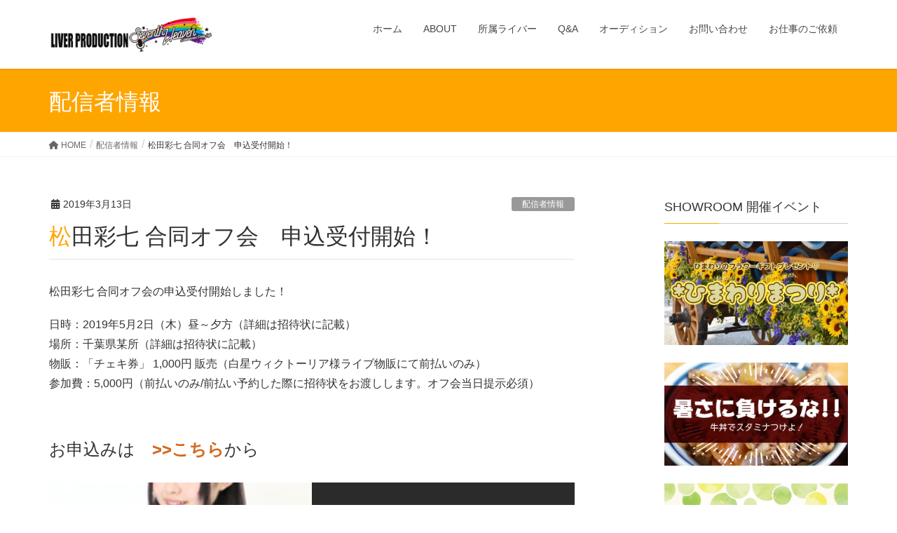

--- FILE ---
content_type: text/html; charset=UTF-8
request_url: https://cafe.seventhh.com/2019/03/13/%E6%9D%BE%E7%94%B0%E5%BD%A9%E4%B8%83-%E5%90%88%E5%90%8C%E3%82%AA%E3%83%95%E4%BC%9A%E3%80%80%E7%94%B3%E8%BE%BC%E5%8F%97%E4%BB%98%E9%96%8B%E5%A7%8B%EF%BC%81/
body_size: 83244
content:
<!DOCTYPE html>
<html dir="ltr" lang="ja" prefix="og: https://ogp.me/ns#">
<head>
<meta charset="utf-8">
<meta http-equiv="X-UA-Compatible" content="IE=edge">
<meta name="viewport" content="width=device-width, initial-scale=1">

<title>松田彩七 合同オフ会 申込受付開始！ - ライバープロダクション セブンスヘブン</title>

		<!-- All in One SEO 4.9.2 - aioseo.com -->
	<meta name="description" content="松田彩七 合同オフ会の申込受付開始しました！ 日時：2019年5月2日（木）昼～夕方（詳細は招待状に記載） 場" />
	<meta name="robots" content="max-image-preview:large" />
	<meta name="author" content="seventh7"/>
	<link rel="canonical" href="https://cafe.seventhh.com/2019/03/13/%e6%9d%be%e7%94%b0%e5%bd%a9%e4%b8%83-%e5%90%88%e5%90%8c%e3%82%aa%e3%83%95%e4%bc%9a%e3%80%80%e7%94%b3%e8%be%bc%e5%8f%97%e4%bb%98%e9%96%8b%e5%a7%8b%ef%bc%81/" />
	<meta name="generator" content="All in One SEO (AIOSEO) 4.9.2" />
		<meta property="og:locale" content="ja_JP" />
		<meta property="og:site_name" content="ライバープロダクション セブンスヘブン - ライブ配信やSNS発信インフルエンサーを中心とした、ライバープロダクションです！今やネットの世界からタレントが生まれる時代。アナタもここから芸能界デビューを目指しませんか！？" />
		<meta property="og:type" content="article" />
		<meta property="og:title" content="松田彩七 合同オフ会 申込受付開始！ - ライバープロダクション セブンスヘブン" />
		<meta property="og:description" content="松田彩七 合同オフ会の申込受付開始しました！ 日時：2019年5月2日（木）昼～夕方（詳細は招待状に記載） 場" />
		<meta property="og:url" content="https://cafe.seventhh.com/2019/03/13/%e6%9d%be%e7%94%b0%e5%bd%a9%e4%b8%83-%e5%90%88%e5%90%8c%e3%82%aa%e3%83%95%e4%bc%9a%e3%80%80%e7%94%b3%e8%be%bc%e5%8f%97%e4%bb%98%e9%96%8b%e5%a7%8b%ef%bc%81/" />
		<meta property="article:published_time" content="2019-03-13T03:59:46+00:00" />
		<meta property="article:modified_time" content="2019-03-13T03:59:46+00:00" />
		<meta name="twitter:card" content="summary" />
		<meta name="twitter:title" content="松田彩七 合同オフ会 申込受付開始！ - ライバープロダクション セブンスヘブン" />
		<meta name="twitter:description" content="松田彩七 合同オフ会の申込受付開始しました！ 日時：2019年5月2日（木）昼～夕方（詳細は招待状に記載） 場" />
		<script type="application/ld+json" class="aioseo-schema">
			{"@context":"https:\/\/schema.org","@graph":[{"@type":"BlogPosting","@id":"https:\/\/cafe.seventhh.com\/2019\/03\/13\/%e6%9d%be%e7%94%b0%e5%bd%a9%e4%b8%83-%e5%90%88%e5%90%8c%e3%82%aa%e3%83%95%e4%bc%9a%e3%80%80%e7%94%b3%e8%be%bc%e5%8f%97%e4%bb%98%e9%96%8b%e5%a7%8b%ef%bc%81\/#blogposting","name":"\u677e\u7530\u5f69\u4e03 \u5408\u540c\u30aa\u30d5\u4f1a \u7533\u8fbc\u53d7\u4ed8\u958b\u59cb\uff01 - \u30e9\u30a4\u30d0\u30fc\u30d7\u30ed\u30c0\u30af\u30b7\u30e7\u30f3 \u30bb\u30d6\u30f3\u30b9\u30d8\u30d6\u30f3","headline":"\u677e\u7530\u5f69\u4e03 \u5408\u540c\u30aa\u30d5\u4f1a\u3000\u7533\u8fbc\u53d7\u4ed8\u958b\u59cb\uff01","author":{"@id":"https:\/\/cafe.seventhh.com\/author\/seventh7\/#author"},"publisher":{"@id":"https:\/\/cafe.seventhh.com\/#organization"},"image":{"@type":"ImageObject","url":"https:\/\/i0.wp.com\/cafe.seventhh.com\/wp-content\/uploads\/2018\/12\/ayana_matsuda.jpg?fit=200%2C200&ssl=1","width":200,"height":200},"datePublished":"2019-03-13T12:59:46+09:00","dateModified":"2019-03-13T12:59:46+09:00","inLanguage":"ja","mainEntityOfPage":{"@id":"https:\/\/cafe.seventhh.com\/2019\/03\/13\/%e6%9d%be%e7%94%b0%e5%bd%a9%e4%b8%83-%e5%90%88%e5%90%8c%e3%82%aa%e3%83%95%e4%bc%9a%e3%80%80%e7%94%b3%e8%be%bc%e5%8f%97%e4%bb%98%e9%96%8b%e5%a7%8b%ef%bc%81\/#webpage"},"isPartOf":{"@id":"https:\/\/cafe.seventhh.com\/2019\/03\/13\/%e6%9d%be%e7%94%b0%e5%bd%a9%e4%b8%83-%e5%90%88%e5%90%8c%e3%82%aa%e3%83%95%e4%bc%9a%e3%80%80%e7%94%b3%e8%be%bc%e5%8f%97%e4%bb%98%e9%96%8b%e5%a7%8b%ef%bc%81\/#webpage"},"articleSection":"\u914d\u4fe1\u8005\u60c5\u5831"},{"@type":"BreadcrumbList","@id":"https:\/\/cafe.seventhh.com\/2019\/03\/13\/%e6%9d%be%e7%94%b0%e5%bd%a9%e4%b8%83-%e5%90%88%e5%90%8c%e3%82%aa%e3%83%95%e4%bc%9a%e3%80%80%e7%94%b3%e8%be%bc%e5%8f%97%e4%bb%98%e9%96%8b%e5%a7%8b%ef%bc%81\/#breadcrumblist","itemListElement":[{"@type":"ListItem","@id":"https:\/\/cafe.seventhh.com#listItem","position":1,"name":"Home","item":"https:\/\/cafe.seventhh.com","nextItem":{"@type":"ListItem","@id":"https:\/\/cafe.seventhh.com\/category\/showroomer\/#listItem","name":"\u914d\u4fe1\u8005\u60c5\u5831"}},{"@type":"ListItem","@id":"https:\/\/cafe.seventhh.com\/category\/showroomer\/#listItem","position":2,"name":"\u914d\u4fe1\u8005\u60c5\u5831","item":"https:\/\/cafe.seventhh.com\/category\/showroomer\/","nextItem":{"@type":"ListItem","@id":"https:\/\/cafe.seventhh.com\/2019\/03\/13\/%e6%9d%be%e7%94%b0%e5%bd%a9%e4%b8%83-%e5%90%88%e5%90%8c%e3%82%aa%e3%83%95%e4%bc%9a%e3%80%80%e7%94%b3%e8%be%bc%e5%8f%97%e4%bb%98%e9%96%8b%e5%a7%8b%ef%bc%81\/#listItem","name":"\u677e\u7530\u5f69\u4e03 \u5408\u540c\u30aa\u30d5\u4f1a\u3000\u7533\u8fbc\u53d7\u4ed8\u958b\u59cb\uff01"},"previousItem":{"@type":"ListItem","@id":"https:\/\/cafe.seventhh.com#listItem","name":"Home"}},{"@type":"ListItem","@id":"https:\/\/cafe.seventhh.com\/2019\/03\/13\/%e6%9d%be%e7%94%b0%e5%bd%a9%e4%b8%83-%e5%90%88%e5%90%8c%e3%82%aa%e3%83%95%e4%bc%9a%e3%80%80%e7%94%b3%e8%be%bc%e5%8f%97%e4%bb%98%e9%96%8b%e5%a7%8b%ef%bc%81\/#listItem","position":3,"name":"\u677e\u7530\u5f69\u4e03 \u5408\u540c\u30aa\u30d5\u4f1a\u3000\u7533\u8fbc\u53d7\u4ed8\u958b\u59cb\uff01","previousItem":{"@type":"ListItem","@id":"https:\/\/cafe.seventhh.com\/category\/showroomer\/#listItem","name":"\u914d\u4fe1\u8005\u60c5\u5831"}}]},{"@type":"Organization","@id":"https:\/\/cafe.seventhh.com\/#organization","name":"\u30e9\u30a4\u30d0\u30fc\u30d7\u30ed\u30c0\u30af\u30b7\u30e7\u30f3 \u30bb\u30d6\u30f3\u30b9\u30d8\u30d6\u30f3","description":"\u30e9\u30a4\u30d6\u914d\u4fe1\u3084SNS\u767a\u4fe1\u30a4\u30f3\u30d5\u30eb\u30a8\u30f3\u30b5\u30fc\u3092\u4e2d\u5fc3\u3068\u3057\u305f\u3001\u30e9\u30a4\u30d0\u30fc\u30d7\u30ed\u30c0\u30af\u30b7\u30e7\u30f3\u3067\u3059\uff01\u4eca\u3084\u30cd\u30c3\u30c8\u306e\u4e16\u754c\u304b\u3089\u30bf\u30ec\u30f3\u30c8\u304c\u751f\u307e\u308c\u308b\u6642\u4ee3\u3002\u30a2\u30ca\u30bf\u3082\u3053\u3053\u304b\u3089\u82b8\u80fd\u754c\u30c7\u30d3\u30e5\u30fc\u3092\u76ee\u6307\u3057\u307e\u305b\u3093\u304b\uff01\uff1f","url":"https:\/\/cafe.seventhh.com\/"},{"@type":"Person","@id":"https:\/\/cafe.seventhh.com\/author\/seventh7\/#author","url":"https:\/\/cafe.seventhh.com\/author\/seventh7\/","name":"seventh7"},{"@type":"WebPage","@id":"https:\/\/cafe.seventhh.com\/2019\/03\/13\/%e6%9d%be%e7%94%b0%e5%bd%a9%e4%b8%83-%e5%90%88%e5%90%8c%e3%82%aa%e3%83%95%e4%bc%9a%e3%80%80%e7%94%b3%e8%be%bc%e5%8f%97%e4%bb%98%e9%96%8b%e5%a7%8b%ef%bc%81\/#webpage","url":"https:\/\/cafe.seventhh.com\/2019\/03\/13\/%e6%9d%be%e7%94%b0%e5%bd%a9%e4%b8%83-%e5%90%88%e5%90%8c%e3%82%aa%e3%83%95%e4%bc%9a%e3%80%80%e7%94%b3%e8%be%bc%e5%8f%97%e4%bb%98%e9%96%8b%e5%a7%8b%ef%bc%81\/","name":"\u677e\u7530\u5f69\u4e03 \u5408\u540c\u30aa\u30d5\u4f1a \u7533\u8fbc\u53d7\u4ed8\u958b\u59cb\uff01 - \u30e9\u30a4\u30d0\u30fc\u30d7\u30ed\u30c0\u30af\u30b7\u30e7\u30f3 \u30bb\u30d6\u30f3\u30b9\u30d8\u30d6\u30f3","description":"\u677e\u7530\u5f69\u4e03 \u5408\u540c\u30aa\u30d5\u4f1a\u306e\u7533\u8fbc\u53d7\u4ed8\u958b\u59cb\u3057\u307e\u3057\u305f\uff01 \u65e5\u6642\uff1a2019\u5e745\u67082\u65e5\uff08\u6728\uff09\u663c\uff5e\u5915\u65b9\uff08\u8a73\u7d30\u306f\u62db\u5f85\u72b6\u306b\u8a18\u8f09\uff09 \u5834","inLanguage":"ja","isPartOf":{"@id":"https:\/\/cafe.seventhh.com\/#website"},"breadcrumb":{"@id":"https:\/\/cafe.seventhh.com\/2019\/03\/13\/%e6%9d%be%e7%94%b0%e5%bd%a9%e4%b8%83-%e5%90%88%e5%90%8c%e3%82%aa%e3%83%95%e4%bc%9a%e3%80%80%e7%94%b3%e8%be%bc%e5%8f%97%e4%bb%98%e9%96%8b%e5%a7%8b%ef%bc%81\/#breadcrumblist"},"author":{"@id":"https:\/\/cafe.seventhh.com\/author\/seventh7\/#author"},"creator":{"@id":"https:\/\/cafe.seventhh.com\/author\/seventh7\/#author"},"image":{"@type":"ImageObject","url":"https:\/\/i0.wp.com\/cafe.seventhh.com\/wp-content\/uploads\/2018\/12\/ayana_matsuda.jpg?fit=200%2C200&ssl=1","@id":"https:\/\/cafe.seventhh.com\/2019\/03\/13\/%e6%9d%be%e7%94%b0%e5%bd%a9%e4%b8%83-%e5%90%88%e5%90%8c%e3%82%aa%e3%83%95%e4%bc%9a%e3%80%80%e7%94%b3%e8%be%bc%e5%8f%97%e4%bb%98%e9%96%8b%e5%a7%8b%ef%bc%81\/#mainImage","width":200,"height":200},"primaryImageOfPage":{"@id":"https:\/\/cafe.seventhh.com\/2019\/03\/13\/%e6%9d%be%e7%94%b0%e5%bd%a9%e4%b8%83-%e5%90%88%e5%90%8c%e3%82%aa%e3%83%95%e4%bc%9a%e3%80%80%e7%94%b3%e8%be%bc%e5%8f%97%e4%bb%98%e9%96%8b%e5%a7%8b%ef%bc%81\/#mainImage"},"datePublished":"2019-03-13T12:59:46+09:00","dateModified":"2019-03-13T12:59:46+09:00"},{"@type":"WebSite","@id":"https:\/\/cafe.seventhh.com\/#website","url":"https:\/\/cafe.seventhh.com\/","name":"\u30e9\u30a4\u30d0\u30fc\u30d7\u30ed\u30c0\u30af\u30b7\u30e7\u30f3 \u30bb\u30d6\u30f3\u30b9\u30d8\u30d6\u30f3","description":"\u30e9\u30a4\u30d6\u914d\u4fe1\u3084SNS\u767a\u4fe1\u30a4\u30f3\u30d5\u30eb\u30a8\u30f3\u30b5\u30fc\u3092\u4e2d\u5fc3\u3068\u3057\u305f\u3001\u30e9\u30a4\u30d0\u30fc\u30d7\u30ed\u30c0\u30af\u30b7\u30e7\u30f3\u3067\u3059\uff01\u4eca\u3084\u30cd\u30c3\u30c8\u306e\u4e16\u754c\u304b\u3089\u30bf\u30ec\u30f3\u30c8\u304c\u751f\u307e\u308c\u308b\u6642\u4ee3\u3002\u30a2\u30ca\u30bf\u3082\u3053\u3053\u304b\u3089\u82b8\u80fd\u754c\u30c7\u30d3\u30e5\u30fc\u3092\u76ee\u6307\u3057\u307e\u305b\u3093\u304b\uff01\uff1f","inLanguage":"ja","publisher":{"@id":"https:\/\/cafe.seventhh.com\/#organization"}}]}
		</script>
		<!-- All in One SEO -->

<link rel='dns-prefetch' href='//v0.wordpress.com' />
<link rel='preconnect' href='//i0.wp.com' />
<link rel="alternate" type="application/rss+xml" title="ライバープロダクション セブンスヘブン &raquo; フィード" href="https://cafe.seventhh.com/feed/" />
<link rel="alternate" type="application/rss+xml" title="ライバープロダクション セブンスヘブン &raquo; コメントフィード" href="https://cafe.seventhh.com/comments/feed/" />
<link rel="alternate" title="oEmbed (JSON)" type="application/json+oembed" href="https://cafe.seventhh.com/wp-json/oembed/1.0/embed?url=https%3A%2F%2Fcafe.seventhh.com%2F2019%2F03%2F13%2F%25e6%259d%25be%25e7%2594%25b0%25e5%25bd%25a9%25e4%25b8%2583-%25e5%2590%2588%25e5%2590%258c%25e3%2582%25aa%25e3%2583%2595%25e4%25bc%259a%25e3%2580%2580%25e7%2594%25b3%25e8%25be%25bc%25e5%258f%2597%25e4%25bb%2598%25e9%2596%258b%25e5%25a7%258b%25ef%25bc%2581%2F" />
<link rel="alternate" title="oEmbed (XML)" type="text/xml+oembed" href="https://cafe.seventhh.com/wp-json/oembed/1.0/embed?url=https%3A%2F%2Fcafe.seventhh.com%2F2019%2F03%2F13%2F%25e6%259d%25be%25e7%2594%25b0%25e5%25bd%25a9%25e4%25b8%2583-%25e5%2590%2588%25e5%2590%258c%25e3%2582%25aa%25e3%2583%2595%25e4%25bc%259a%25e3%2580%2580%25e7%2594%25b3%25e8%25be%25bc%25e5%258f%2597%25e4%25bb%2598%25e9%2596%258b%25e5%25a7%258b%25ef%25bc%2581%2F&#038;format=xml" />
<meta name="description" content="松田彩七 合同オフ会の申込受付開始しました！日時：2019年5月2日（木）昼～夕方（詳細は招待状に記載）場所：千葉県某所（詳細は招待状に記載）物販：「チェキ券」 1,000円 販売（白星ウィクトーリア様ライブ物販にて前払いのみ）参加費：5,000円（前払いのみ/前払い予約した際に招待状をお渡しします。オフ会当日提示必須）&nbsp;お申込みは　&gt;&gt;こちらから" /><style id='wp-img-auto-sizes-contain-inline-css' type='text/css'>
img:is([sizes=auto i],[sizes^="auto," i]){contain-intrinsic-size:3000px 1500px}
/*# sourceURL=wp-img-auto-sizes-contain-inline-css */
</style>
<link rel='stylesheet' id='hugeit-lightbox-css-css' href='https://cafe.seventhh.com/wp-content/plugins/lightbox/css/frontend/lightbox.css?ver=6.9' type='text/css' media='all' />
<link rel='stylesheet' id='jetpack_related-posts-css' href='https://cafe.seventhh.com/wp-content/plugins/jetpack/modules/related-posts/related-posts.css?ver=20240116' type='text/css' media='all' />
<link rel='stylesheet' id='vkExUnit_common_style-css' href='https://cafe.seventhh.com/wp-content/plugins/vk-all-in-one-expansion-unit/assets/css/vkExUnit_style.css?ver=9.112.4.0' type='text/css' media='all' />
<style id='vkExUnit_common_style-inline-css' type='text/css'>
:root {--ver_page_top_button_url:url(https://cafe.seventhh.com/wp-content/plugins/vk-all-in-one-expansion-unit/assets/images/to-top-btn-icon.svg);}@font-face {font-weight: normal;font-style: normal;font-family: "vk_sns";src: url("https://cafe.seventhh.com/wp-content/plugins/vk-all-in-one-expansion-unit/inc/sns/icons/fonts/vk_sns.eot?-bq20cj");src: url("https://cafe.seventhh.com/wp-content/plugins/vk-all-in-one-expansion-unit/inc/sns/icons/fonts/vk_sns.eot?#iefix-bq20cj") format("embedded-opentype"),url("https://cafe.seventhh.com/wp-content/plugins/vk-all-in-one-expansion-unit/inc/sns/icons/fonts/vk_sns.woff?-bq20cj") format("woff"),url("https://cafe.seventhh.com/wp-content/plugins/vk-all-in-one-expansion-unit/inc/sns/icons/fonts/vk_sns.ttf?-bq20cj") format("truetype"),url("https://cafe.seventhh.com/wp-content/plugins/vk-all-in-one-expansion-unit/inc/sns/icons/fonts/vk_sns.svg?-bq20cj#vk_sns") format("svg");}
.veu_promotion-alert__content--text {border: 1px solid rgba(0,0,0,0.125);padding: 0.5em 1em;border-radius: var(--vk-size-radius);margin-bottom: var(--vk-margin-block-bottom);font-size: 0.875rem;}/* Alert Content部分に段落タグを入れた場合に最後の段落の余白を0にする */.veu_promotion-alert__content--text p:last-of-type{margin-bottom:0;margin-top: 0;}
/*# sourceURL=vkExUnit_common_style-inline-css */
</style>
<style id='wp-emoji-styles-inline-css' type='text/css'>

	img.wp-smiley, img.emoji {
		display: inline !important;
		border: none !important;
		box-shadow: none !important;
		height: 1em !important;
		width: 1em !important;
		margin: 0 0.07em !important;
		vertical-align: -0.1em !important;
		background: none !important;
		padding: 0 !important;
	}
/*# sourceURL=wp-emoji-styles-inline-css */
</style>
<link rel='stylesheet' id='contact-form-7-css' href='https://cafe.seventhh.com/wp-content/plugins/contact-form-7/includes/css/styles.css?ver=6.1.4' type='text/css' media='all' />
<link rel='stylesheet' id='lightning-design-style-css' href='https://cafe.seventhh.com/wp-content/themes/lightning/_g2/design-skin/origin/css/style.css?ver=15.32.4' type='text/css' media='all' />
<style id='lightning-design-style-inline-css' type='text/css'>
:root {--color-key:#ffa500;--wp--preset--color--vk-color-primary:#ffa500;--color-key-dark:#d2691e;}
/* ltg common custom */:root {--vk-menu-acc-btn-border-color:#333;--vk-color-primary:#ffa500;--vk-color-primary-dark:#d2691e;--vk-color-primary-vivid:#ffb600;--color-key:#ffa500;--wp--preset--color--vk-color-primary:#ffa500;--color-key-dark:#d2691e;}.veu_color_txt_key { color:#d2691e ; }.veu_color_bg_key { background-color:#d2691e ; }.veu_color_border_key { border-color:#d2691e ; }.btn-default { border-color:#ffa500;color:#ffa500;}.btn-default:focus,.btn-default:hover { border-color:#ffa500;background-color: #ffa500; }.wp-block-search__button,.btn-primary { background-color:#ffa500;border-color:#d2691e; }.wp-block-search__button:focus,.wp-block-search__button:hover,.btn-primary:not(:disabled):not(.disabled):active,.btn-primary:focus,.btn-primary:hover { background-color:#d2691e;border-color:#ffa500; }.btn-outline-primary { color : #ffa500 ; border-color:#ffa500; }.btn-outline-primary:not(:disabled):not(.disabled):active,.btn-outline-primary:focus,.btn-outline-primary:hover { color : #fff; background-color:#ffa500;border-color:#d2691e; }a { color:#337ab7; }
.tagcloud a:before { font-family: "Font Awesome 5 Free";content: "\f02b";font-weight: bold; }
a { color:#d2691e ; }a:hover { color:#ffa500 ; }.page-header { background-color:#ffa500; }h1.entry-title:first-letter,.single h1.entry-title:first-letter { color:#ffa500; }h2,.mainSection-title { border-top-color:#ffa500; }h3:after,.subSection-title:after { border-bottom-color:#ffa500; }.media .media-body .media-heading a:hover { color:#ffa500; }ul.page-numbers li span.page-numbers.current,.page-link dl .post-page-numbers.current { background-color:#ffa500; }.pager li > a { border-color:#ffa500;color:#ffa500;}.pager li > a:hover { background-color:#ffa500;color:#fff;}footer { border-top-color:#ffa500; }dt { border-left-color:#ffa500; }@media (min-width: 768px){ ul.gMenu > li > a:after { border-bottom-color: #ffa500 ; }} /* @media (min-width: 768px) */
/*# sourceURL=lightning-design-style-inline-css */
</style>
<link rel='stylesheet' id='veu-cta-css' href='https://cafe.seventhh.com/wp-content/plugins/vk-all-in-one-expansion-unit/inc/call-to-action/package/assets/css/style.css?ver=9.112.4.0' type='text/css' media='all' />
<link rel='stylesheet' id='lightning-common-style-css' href='https://cafe.seventhh.com/wp-content/themes/lightning/_g2/assets/css/common.css?ver=15.32.4' type='text/css' media='all' />
<style id='lightning-common-style-inline-css' type='text/css'>
/* vk-mobile-nav */:root {--vk-mobile-nav-menu-btn-bg-src: url("https://cafe.seventhh.com/wp-content/themes/lightning/_g2/inc/vk-mobile-nav/package/images/vk-menu-btn-black.svg");--vk-mobile-nav-menu-btn-close-bg-src: url("https://cafe.seventhh.com/wp-content/themes/lightning/_g2/inc/vk-mobile-nav/package/images/vk-menu-close-black.svg");--vk-menu-acc-icon-open-black-bg-src: url("https://cafe.seventhh.com/wp-content/themes/lightning/_g2/inc/vk-mobile-nav/package/images/vk-menu-acc-icon-open-black.svg");--vk-menu-acc-icon-open-white-bg-src: url("https://cafe.seventhh.com/wp-content/themes/lightning/_g2/inc/vk-mobile-nav/package/images/vk-menu-acc-icon-open-white.svg");--vk-menu-acc-icon-close-black-bg-src: url("https://cafe.seventhh.com/wp-content/themes/lightning/_g2/inc/vk-mobile-nav/package/images/vk-menu-close-black.svg");--vk-menu-acc-icon-close-white-bg-src: url("https://cafe.seventhh.com/wp-content/themes/lightning/_g2/inc/vk-mobile-nav/package/images/vk-menu-close-white.svg");}
/*# sourceURL=lightning-common-style-inline-css */
</style>
<link rel='stylesheet' id='lightning-theme-style-css' href='https://cafe.seventhh.com/wp-content/themes/lightning/style.css?ver=15.32.4' type='text/css' media='all' />
<link rel='stylesheet' id='vk-font-awesome-css' href='https://cafe.seventhh.com/wp-content/themes/lightning/vendor/vektor-inc/font-awesome-versions/src/versions/6/css/all.min.css?ver=6.6.0' type='text/css' media='all' />
<link rel='stylesheet' id='tablepress-default-css' href='https://cafe.seventhh.com/wp-content/plugins/tablepress/css/build/default.css?ver=3.2.6' type='text/css' media='all' />
<script type="text/javascript" src="https://cafe.seventhh.com/wp-includes/js/jquery/jquery.min.js?ver=3.7.1" id="jquery-core-js"></script>
<script type="text/javascript" src="https://cafe.seventhh.com/wp-includes/js/jquery/jquery-migrate.min.js?ver=3.4.1" id="jquery-migrate-js"></script>
<script type="text/javascript" src="https://cafe.seventhh.com/wp-content/plugins/lightbox/js/frontend/froogaloop2.min.js?ver=6.9" id="hugeit-froogaloop-js-js"></script>
<script type="text/javascript" id="jetpack_related-posts-js-extra">
/* <![CDATA[ */
var related_posts_js_options = {"post_heading":"h4"};
//# sourceURL=jetpack_related-posts-js-extra
/* ]]> */
</script>
<script type="text/javascript" src="https://cafe.seventhh.com/wp-content/plugins/jetpack/_inc/build/related-posts/related-posts.min.js?ver=20240116" id="jetpack_related-posts-js"></script>
<script type="text/javascript" src="https://cafe.seventhh.com/wp-content/plugins/html5-responsive-faq/js/hrf-script.js?ver=6.9" id="html5-responsive-faq-js"></script>
<link rel="https://api.w.org/" href="https://cafe.seventhh.com/wp-json/" /><link rel="alternate" title="JSON" type="application/json" href="https://cafe.seventhh.com/wp-json/wp/v2/posts/1934" /><link rel="EditURI" type="application/rsd+xml" title="RSD" href="https://cafe.seventhh.com/xmlrpc.php?rsd" />
<meta name="generator" content="WordPress 6.9" />
<link rel='shortlink' href='https://wp.me/pdge4S-vc' />
<style id="lightning-color-custom-for-plugins" type="text/css">/* ltg theme common */.color_key_bg,.color_key_bg_hover:hover{background-color: #ffa500;}.color_key_txt,.color_key_txt_hover:hover{color: #ffa500;}.color_key_border,.color_key_border_hover:hover{border-color: #ffa500;}.color_key_dark_bg,.color_key_dark_bg_hover:hover{background-color: #d2691e;}.color_key_dark_txt,.color_key_dark_txt_hover:hover{color: #d2691e;}.color_key_dark_border,.color_key_dark_border_hover:hover{border-color: #d2691e;}</style><style>.simplemap img{max-width:none !important;padding:0 !important;margin:0 !important;}.staticmap,.staticmap img{max-width:100% !important;height:auto !important;}.simplemap .simplemap-content{display:none;}</style>
<script>var google_map_api_key = "AIzaSyDNu-nNHqgR35FPqusl7bkGSYGp__Ux0H8";</script><!-- [ VK All in One Expansion Unit OGP ] -->
<meta property="og:site_name" content="ライバープロダクション セブンスヘブン" />
<meta property="og:url" content="https://cafe.seventhh.com/2019/03/13/%e6%9d%be%e7%94%b0%e5%bd%a9%e4%b8%83-%e5%90%88%e5%90%8c%e3%82%aa%e3%83%95%e4%bc%9a%e3%80%80%e7%94%b3%e8%be%bc%e5%8f%97%e4%bb%98%e9%96%8b%e5%a7%8b%ef%bc%81/" />
<meta property="og:title" content="松田彩七 合同オフ会　申込受付開始！ | ライバープロダクション セブンスヘブン" />
<meta property="og:description" content="松田彩七 合同オフ会の申込受付開始しました！日時：2019年5月2日（木）昼～夕方（詳細は招待状に記載）場所：千葉県某所（詳細は招待状に記載）物販：「チェキ券」 1,000円 販売（白星ウィクトーリア様ライブ物販にて前払いのみ）参加費：5,000円（前払いのみ/前払い予約した際に招待状をお渡しします。オフ会当日提示必須）&nbsp;お申込みは　&gt;&gt;こちらから" />
<meta property="og:type" content="article" />
<meta property="og:image" content="https://i0.wp.com/cafe.seventhh.com/wp-content/uploads/2018/12/ayana_matsuda.jpg?fit=200%2C200&ssl=1" />
<meta property="og:image:width" content="200" />
<meta property="og:image:height" content="200" />
<!-- [ / VK All in One Expansion Unit OGP ] -->
<!-- [ VK All in One Expansion Unit twitter card ] -->
<meta name="twitter:card" content="summary_large_image">
<meta name="twitter:description" content="松田彩七 合同オフ会の申込受付開始しました！日時：2019年5月2日（木）昼～夕方（詳細は招待状に記載）場所：千葉県某所（詳細は招待状に記載）物販：「チェキ券」 1,000円 販売（白星ウィクトーリア様ライブ物販にて前払いのみ）参加費：5,000円（前払いのみ/前払い予約した際に招待状をお渡しします。オフ会当日提示必須）&nbsp;お申込みは　&gt;&gt;こちらから">
<meta name="twitter:title" content="松田彩七 合同オフ会　申込受付開始！ | ライバープロダクション セブンスヘブン">
<meta name="twitter:url" content="https://cafe.seventhh.com/2019/03/13/%e6%9d%be%e7%94%b0%e5%bd%a9%e4%b8%83-%e5%90%88%e5%90%8c%e3%82%aa%e3%83%95%e4%bc%9a%e3%80%80%e7%94%b3%e8%be%bc%e5%8f%97%e4%bb%98%e9%96%8b%e5%a7%8b%ef%bc%81/">
	<meta name="twitter:image" content="https://i0.wp.com/cafe.seventhh.com/wp-content/uploads/2018/12/ayana_matsuda.jpg?fit=200%2C200&#038;ssl=1">
	<meta name="twitter:domain" content="cafe.seventhh.com">
	<!-- [ / VK All in One Expansion Unit twitter card ] -->
	<link rel="icon" href="https://i0.wp.com/cafe.seventhh.com/wp-content/uploads/2017/04/cropped-fabicon.png?fit=32%2C32&#038;ssl=1" sizes="32x32" />
<link rel="icon" href="https://i0.wp.com/cafe.seventhh.com/wp-content/uploads/2017/04/cropped-fabicon.png?fit=192%2C192&#038;ssl=1" sizes="192x192" />
<link rel="apple-touch-icon" href="https://i0.wp.com/cafe.seventhh.com/wp-content/uploads/2017/04/cropped-fabicon.png?fit=180%2C180&#038;ssl=1" />
<meta name="msapplication-TileImage" content="https://i0.wp.com/cafe.seventhh.com/wp-content/uploads/2017/04/cropped-fabicon.png?fit=270%2C270&#038;ssl=1" />
		<style type="text/css" id="wp-custom-css">
			/*
ここに独自の CSS を追加することができます。

詳しくは上のヘルプアイコンをクリックしてください。
*/

table.radiko {
   display: block;
   border: none;
}
table.radiko tr {
   display: inline;
}
table.radiko td {
   display: inline-block;
   margin-bottom: 8px;
}


@charset "UTF-8";
 
/* 共通 */
hoge {
 
}
 
/* モバイル用 */
@media screen and (max-width: 768x) {
    なんか書いていく
	
}
	
 
/* PC用 */
@media screen and (min-width: 769px) {
    なんか書いていく
	
}

/* スライダー出なかった対応 */
.carousel-inner>.item img, .carousel-inner>.item picture>img, .carousel-inner>.item a>img, .carousel-inner>.item a>picture>img {
  position: relative;
  z-index: 1001;
}

@media screen and (max-width: 768px) {
    .table-sp,
    .table-sp tbody,
    .table-sp thead,
    .table-sp tr,
    .table-sp td,
    .table-sp th {display:block;}
 
    .table-sp th {width:auto;}
}

/* マウスオーバー */
a:hover img{
opacity:0.6;
}

/* 大見出し */
.mainSection-title,
h2 {
    border-top:none !important;
    border-bottom:none !important;
    background-color:#ffa500;
    border-radius:5px;
    color:#fff;
    padding: 7px 10px 7px 20px;
    line-height: 2.5em;
    }

/* 下の文字消し */
footer .copySection p:nth-child(2) {
    display:none !important;
    }		</style>
		<!-- [ VK All in One Expansion Unit Article Structure Data ] --><script type="application/ld+json">{"@context":"https://schema.org/","@type":"Article","headline":"松田彩七 合同オフ会　申込受付開始！","image":"https://i0.wp.com/cafe.seventhh.com/wp-content/uploads/2018/12/ayana_matsuda.jpg?resize=200%2C180&amp;ssl=1","datePublished":"2019-03-13T12:59:46+09:00","dateModified":"2019-03-13T12:59:46+09:00","author":{"@type":"","name":"seventh7","url":"https://cafe.seventhh.com/","sameAs":""}}</script><!-- [ / VK All in One Expansion Unit Article Structure Data ] -->
</head>
<body class="wp-singular post-template-default single single-post postid-1934 single-format-standard wp-theme-lightning headfix header_height_changer fa_v6_css post-name-%e6%9d%be%e7%94%b0%e5%bd%a9%e4%b8%83-%e5%90%88%e5%90%8c%e3%82%aa%e3%83%95%e4%bc%9a%e3%80%80%e7%94%b3%e8%be%bc%e5%8f%97%e4%bb%98%e9%96%8b%e5%a7%8b%ef%bc%81 category-showroomer post-type-post sidebar-fix sidebar-fix-priority-top device-pc">
<a class="skip-link screen-reader-text" href="#main">コンテンツへスキップ</a>
<a class="skip-link screen-reader-text" href="#vk-mobile-nav">ナビゲーションに移動</a>
<header class="navbar siteHeader">
		<div class="container siteHeadContainer">
		<div class="navbar-header">
						<p class="navbar-brand siteHeader_logo">
			<a href="https://cafe.seventhh.com/">
				<span><img src="https://cafe.seventhh.com/wp-content/uploads/2018/01/ヘッダーロゴ.jpg" alt="ライバープロダクション セブンスヘブン" /></span>
			</a>
			</p>
					</div>

					<div id="gMenu_outer" class="gMenu_outer">
				<nav class="menu-%e3%83%a9%e3%82%a4%e3%83%90%e3%83%bc-2-container"><ul id="menu-%e3%83%a9%e3%82%a4%e3%83%90%e3%83%bc-2" class="menu nav gMenu"><li id="menu-item-1177" class="menu-item menu-item-type-custom menu-item-object-custom menu-item-home"><a href="https://cafe.seventhh.com"><strong class="gMenu_name">ホーム</strong></a></li>
<li id="menu-item-1179" class="menu-item menu-item-type-post_type menu-item-object-page menu-item-has-children"><a href="https://cafe.seventhh.com/about-2/"><strong class="gMenu_name">ABOUT</strong></a>
<ul class="sub-menu">
	<li id="menu-item-1180" class="menu-item menu-item-type-post_type menu-item-object-page"><a href="https://cafe.seventhh.com/liver-production-seventh-heaven%e3%81%a8%e3%81%af/">LIVER PRODUCTION Seventh Heavenとは</a></li>
	<li id="menu-item-1181" class="menu-item menu-item-type-post_type menu-item-object-page"><a href="https://cafe.seventhh.com/liver%e3%81%a8%e3%81%af/">LIVERとは</a></li>
	<li id="menu-item-1182" class="menu-item menu-item-type-post_type menu-item-object-page"><a href="https://cafe.seventhh.com/showroom%e3%81%a8%e3%81%af/">SHOWROOMとは</a></li>
</ul>
</li>
<li id="menu-item-1437" class="menu-item menu-item-type-post_type menu-item-object-page"><a href="https://cafe.seventhh.com/liver/"><strong class="gMenu_name">所属ライバー</strong></a></li>
<li id="menu-item-1506" class="menu-item menu-item-type-post_type menu-item-object-page"><a href="https://cafe.seventhh.com/qa/"><strong class="gMenu_name">Q&#038;A</strong></a></li>
<li id="menu-item-1222" class="menu-item menu-item-type-post_type menu-item-object-page"><a href="https://cafe.seventhh.com/audition/"><strong class="gMenu_name">オーディション</strong></a></li>
<li id="menu-item-1178" class="menu-item menu-item-type-post_type menu-item-object-page"><a href="https://cafe.seventhh.com/?page_id=287"><strong class="gMenu_name">お問い合わせ</strong></a></li>
<li id="menu-item-1223" class="menu-item menu-item-type-custom menu-item-object-custom"><a href="https://cafe.seventhh.com/contact/"><strong class="gMenu_name">お仕事のご依頼</strong></a></li>
</ul></nav>			</div>
			</div>
	</header>

<div class="section page-header"><div class="container"><div class="row"><div class="col-md-12">
<div class="page-header_pageTitle">
配信者情報</div>
</div></div></div></div><!-- [ /.page-header ] -->


<!-- [ .breadSection ] --><div class="section breadSection"><div class="container"><div class="row"><ol class="breadcrumb" itemscope itemtype="https://schema.org/BreadcrumbList"><li id="panHome" itemprop="itemListElement" itemscope itemtype="http://schema.org/ListItem"><a itemprop="item" href="https://cafe.seventhh.com/"><span itemprop="name"><i class="fa fa-home"></i> HOME</span></a><meta itemprop="position" content="1" /></li><li itemprop="itemListElement" itemscope itemtype="http://schema.org/ListItem"><a itemprop="item" href="https://cafe.seventhh.com/category/showroomer/"><span itemprop="name">配信者情報</span></a><meta itemprop="position" content="2" /></li><li><span>松田彩七 合同オフ会　申込受付開始！</span><meta itemprop="position" content="3" /></li></ol></div></div></div><!-- [ /.breadSection ] -->

<div class="section siteContent">
<div class="container">
<div class="row">

	<div class="col-md-8 mainSection" id="main" role="main">
				<article id="post-1934" class="entry entry-full post-1934 post type-post status-publish format-standard has-post-thumbnail hentry category-showroomer">

	
	
		<header class="entry-header">
			<div class="entry-meta">


<span class="published entry-meta_items">2019年3月13日</span>

<span class="entry-meta_items entry-meta_updated entry-meta_hidden">/ 最終更新日時 : <span class="updated">2019年3月13日</span></span>


	
	<span class="vcard author entry-meta_items entry-meta_items_author entry-meta_hidden"><span class="fn">seventh7</span></span>



<span class="entry-meta_items entry-meta_items_term"><a href="https://cafe.seventhh.com/category/showroomer/" class="btn btn-xs btn-primary entry-meta_items_term_button" style="background-color:#999999;border:none;">配信者情報</a></span>
</div>
				<h1 class="entry-title">
											松田彩七 合同オフ会　申込受付開始！									</h1>
		</header>

	
	
	<div class="entry-body">
				<p>松田彩七 合同オフ会の申込受付開始しました！</p>
<p>日時：2019年5月2日（木）昼～夕方（詳細は招待状に記載）<br />
場所：千葉県某所（詳細は招待状に記載）<br />
物販：「チェキ券」 1,000円 販売（白星ウィクトーリア様ライブ物販にて前払いのみ）<br />
参加費：5,000円（前払いのみ/前払い予約した際に招待状をお渡しします。オフ会当日提示必須）</p>
<p>&nbsp;</p>
<p><span style="font-size: 18pt;">お申込みは　<strong><a href="https://cafe.seventhh.com/0502ayanaoff/">&gt;&gt;こちら</a></strong>から</span></p>
<div class="veu_followSet"><div class="followSet_img" style="background-image: url('https://cafe.seventhh.com/wp-content/uploads/2018/12/ayana_matsuda.jpg')"></div>
	<div class="followSet_body">
	<p class="followSet_title">＼ 最新情報をチェック ／</p>
<div class="follow_feedly"><a href="https://feedly.com/i/subscription/feed/https://cafe.seventhh.com/feed/" target="blank"><img data-recalc-dims="1" decoding="async" id="feedlyFollow" src="https://i0.wp.com/s3.feedly.com/img/follows/feedly-follow-rectangle-volume-small_2x.png?resize=66%2C20&#038;ssl=1" alt="follow us in feedly" width="66" height="20"></a></div>
</div><!-- [ /.followSet_body ] --></div>

<div id='jp-relatedposts' class='jp-relatedposts' >
	<h3 class="jp-relatedposts-headline"><em>関連</em></h3>
</div><div class="veu_socialSet veu_socialSet-auto veu_socialSet-position-after veu_contentAddSection"><script>window.twttr=(function(d,s,id){var js,fjs=d.getElementsByTagName(s)[0],t=window.twttr||{};if(d.getElementById(id))return t;js=d.createElement(s);js.id=id;js.src="https://platform.twitter.com/widgets.js";fjs.parentNode.insertBefore(js,fjs);t._e=[];t.ready=function(f){t._e.push(f);};return t;}(document,"script","twitter-wjs"));</script><ul><li class="sb_facebook sb_icon"><a class="sb_icon_inner" href="//www.facebook.com/sharer.php?src=bm&u=https%3A%2F%2Fcafe.seventhh.com%2F2019%2F03%2F13%2F%25e6%259d%25be%25e7%2594%25b0%25e5%25bd%25a9%25e4%25b8%2583-%25e5%2590%2588%25e5%2590%258c%25e3%2582%25aa%25e3%2583%2595%25e4%25bc%259a%25e3%2580%2580%25e7%2594%25b3%25e8%25be%25bc%25e5%258f%2597%25e4%25bb%2598%25e9%2596%258b%25e5%25a7%258b%25ef%25bc%2581%2F&amp;t=%E6%9D%BE%E7%94%B0%E5%BD%A9%E4%B8%83%20%E5%90%88%E5%90%8C%E3%82%AA%E3%83%95%E4%BC%9A%E3%80%80%E7%94%B3%E8%BE%BC%E5%8F%97%E4%BB%98%E9%96%8B%E5%A7%8B%EF%BC%81%20%7C%20%E3%83%A9%E3%82%A4%E3%83%90%E3%83%BC%E3%83%97%E3%83%AD%E3%83%80%E3%82%AF%E3%82%B7%E3%83%A7%E3%83%B3%20%E3%82%BB%E3%83%96%E3%83%B3%E3%82%B9%E3%83%98%E3%83%96%E3%83%B3" target="_blank" onclick="window.open(this.href,'FBwindow','width=650,height=450,menubar=no,toolbar=no,scrollbars=yes');return false;"><span class="vk_icon_w_r_sns_fb icon_sns"></span><span class="sns_txt">Facebook</span><span class="veu_count_sns_fb"></span></a></li><li class="sb_x_twitter sb_icon"><a class="sb_icon_inner" href="//twitter.com/intent/tweet?url=https%3A%2F%2Fcafe.seventhh.com%2F2019%2F03%2F13%2F%25e6%259d%25be%25e7%2594%25b0%25e5%25bd%25a9%25e4%25b8%2583-%25e5%2590%2588%25e5%2590%258c%25e3%2582%25aa%25e3%2583%2595%25e4%25bc%259a%25e3%2580%2580%25e7%2594%25b3%25e8%25be%25bc%25e5%258f%2597%25e4%25bb%2598%25e9%2596%258b%25e5%25a7%258b%25ef%25bc%2581%2F&amp;text=%E6%9D%BE%E7%94%B0%E5%BD%A9%E4%B8%83%20%E5%90%88%E5%90%8C%E3%82%AA%E3%83%95%E4%BC%9A%E3%80%80%E7%94%B3%E8%BE%BC%E5%8F%97%E4%BB%98%E9%96%8B%E5%A7%8B%EF%BC%81%20%7C%20%E3%83%A9%E3%82%A4%E3%83%90%E3%83%BC%E3%83%97%E3%83%AD%E3%83%80%E3%82%AF%E3%82%B7%E3%83%A7%E3%83%B3%20%E3%82%BB%E3%83%96%E3%83%B3%E3%82%B9%E3%83%98%E3%83%96%E3%83%B3" target="_blank" ><span class="vk_icon_w_r_sns_x_twitter icon_sns"></span><span class="sns_txt">X</span></a></li><li class="sb_bluesky sb_icon"><a class="sb_icon_inner" href="https://bsky.app/intent/compose?text=%E6%9D%BE%E7%94%B0%E5%BD%A9%E4%B8%83%20%E5%90%88%E5%90%8C%E3%82%AA%E3%83%95%E4%BC%9A%E3%80%80%E7%94%B3%E8%BE%BC%E5%8F%97%E4%BB%98%E9%96%8B%E5%A7%8B%EF%BC%81%20%7C%20%E3%83%A9%E3%82%A4%E3%83%90%E3%83%BC%E3%83%97%E3%83%AD%E3%83%80%E3%82%AF%E3%82%B7%E3%83%A7%E3%83%B3%20%E3%82%BB%E3%83%96%E3%83%B3%E3%82%B9%E3%83%98%E3%83%96%E3%83%B3%0Ahttps%3A%2F%2Fcafe.seventhh.com%2F2019%2F03%2F13%2F%25e6%259d%25be%25e7%2594%25b0%25e5%25bd%25a9%25e4%25b8%2583-%25e5%2590%2588%25e5%2590%258c%25e3%2582%25aa%25e3%2583%2595%25e4%25bc%259a%25e3%2580%2580%25e7%2594%25b3%25e8%25be%25bc%25e5%258f%2597%25e4%25bb%2598%25e9%2596%258b%25e5%25a7%258b%25ef%25bc%2581%2F" target="_blank" ><span class="vk_icon_w_r_sns_bluesky icon_sns"></span><span class="sns_txt">Bluesky</span></a></li><li class="sb_hatena sb_icon"><a class="sb_icon_inner" href="//b.hatena.ne.jp/add?mode=confirm&url=https%3A%2F%2Fcafe.seventhh.com%2F2019%2F03%2F13%2F%25e6%259d%25be%25e7%2594%25b0%25e5%25bd%25a9%25e4%25b8%2583-%25e5%2590%2588%25e5%2590%258c%25e3%2582%25aa%25e3%2583%2595%25e4%25bc%259a%25e3%2580%2580%25e7%2594%25b3%25e8%25be%25bc%25e5%258f%2597%25e4%25bb%2598%25e9%2596%258b%25e5%25a7%258b%25ef%25bc%2581%2F&amp;title=%E6%9D%BE%E7%94%B0%E5%BD%A9%E4%B8%83%20%E5%90%88%E5%90%8C%E3%82%AA%E3%83%95%E4%BC%9A%E3%80%80%E7%94%B3%E8%BE%BC%E5%8F%97%E4%BB%98%E9%96%8B%E5%A7%8B%EF%BC%81%20%7C%20%E3%83%A9%E3%82%A4%E3%83%90%E3%83%BC%E3%83%97%E3%83%AD%E3%83%80%E3%82%AF%E3%82%B7%E3%83%A7%E3%83%B3%20%E3%82%BB%E3%83%96%E3%83%B3%E3%82%B9%E3%83%98%E3%83%96%E3%83%B3" target="_blank"  onclick="window.open(this.href,'Hatenawindow','width=650,height=450,menubar=no,toolbar=no,scrollbars=yes');return false;"><span class="vk_icon_w_r_sns_hatena icon_sns"></span><span class="sns_txt">Hatena</span><span class="veu_count_sns_hb"></span></a></li><li class="sb_copy sb_icon"><button class="copy-button sb_icon_inner"data-clipboard-text="松田彩七 合同オフ会　申込受付開始！ | ライバープロダクション セブンスヘブン https://cafe.seventhh.com/2019/03/13/%e6%9d%be%e7%94%b0%e5%bd%a9%e4%b8%83-%e5%90%88%e5%90%8c%e3%82%aa%e3%83%95%e4%bc%9a%e3%80%80%e7%94%b3%e8%be%bc%e5%8f%97%e4%bb%98%e9%96%8b%e5%a7%8b%ef%bc%81/"><span class="vk_icon_w_r_sns_copy icon_sns"><i class="fas fa-copy"></i></span><span class="sns_txt">Copy</span></button></li></ul></div><!-- [ /.socialSet ] -->			</div>

	
	
	
	
		<div class="entry-footer">

			<div class="entry-meta-dataList"><dl><dt>カテゴリー</dt><dd><a href="https://cafe.seventhh.com/category/showroomer/">配信者情報</a></dd></dl></div>
		</div><!-- [ /.entry-footer ] -->
	
	
			
	
		
		
		
		
	
	
</article><!-- [ /#post-1934 ] -->
	<nav>
		<ul class="pager">
		<li class="previous"><a href="https://cafe.seventhh.com/2019/03/11/%e3%82%a4%e3%83%99%e3%83%b3%e3%83%88%e9%96%8b%e5%82%ac%e6%83%85%e5%a0%b1%e3%80%90showroom%e3%80%91%e6%98%a5%e3%81%ae%e3%83%8f%e3%83%bc%e3%83%88%e3%81%be%e3%81%a4%e3%82%8a/" rel="prev">イベント開催情報【SHOWROOM】春のハートまつり</a></li>
		<li class="next"><a href="https://cafe.seventhh.com/2019/03/19/%e3%83%94%e3%83%83%e3%82%af%e3%82%a2%e3%83%83%e3%83%97%e3%83%a9%e3%82%a4%e3%83%90%e3%83%bc%e3%82%92%e6%9b%b4%e6%96%b0%e3%81%97%e3%81%be%e3%81%97%e3%81%9f%ef%bc%81/" rel="next">ピックアップライバーを更新しました！</a></li>
		</ul>
	</nav>

			</div><!-- [ /.mainSection ] -->

			<div class="col-md-3 col-md-offset-1 subSection sideSection">
						<aside class="widget widget_text" id="text-7"><h1 class="widget-title subSection-title">SHOWROOM 開催イベント</h1>			<div class="textwidget"></div>
		</aside><aside class="widget widget_vkexunit_banner" id="vkexunit_banner-80"><a href="https://www.showroom-live.com/event/himawari_fes" class="veu_banner" target="_blank" ><img src="https://i0.wp.com/cafe.seventhh.com/wp-content/uploads/2019/07/%E3%81%B2%E3%81%BE%E3%82%8F%E3%82%8A%E3%83%90%E3%83%8A%E3%83%BC.jpg?fit=1280%2C720&ssl=1" alt="＊ひまわりまつり＊" /></a></aside><aside class="widget widget_vkexunit_banner" id="vkexunit_banner-81"><a href="https://www.showroom-live.com/event/stamina_gyudon" class="veu_banner" target="_blank" ><img src="https://i0.wp.com/cafe.seventhh.com/wp-content/uploads/2019/07/%E7%89%9B%E4%B8%BC%E3%83%90%E3%83%8A%E3%83%BC.jpg?fit=1280%2C720&ssl=1" alt="暑さに負けるな！牛丼でスタミナつけよ！！" /></a></aside><aside class="widget widget_vkexunit_banner" id="vkexunit_banner-83"><a href="https://www.showroom-live.com/event/iyashivoice3" class="veu_banner" target="_blank" ><img src="https://i0.wp.com/cafe.seventhh.com/wp-content/uploads/2019/07/%E7%99%92%E3%81%97%E3%83%9C%E3%82%A4%E3%82%B9%EF%BC%93.jpg?fit=1280%2C720&ssl=1" alt="癒しボイスグランプリ３" /></a></aside><aside class="widget widget_vkexunit_banner" id="vkexunit_banner-77"><a href="https://www.showroom-live.com/event/akiba_off_9" class="veu_banner" target="_blank" ><img src="https://i0.wp.com/cafe.seventhh.com/wp-content/uploads/2019/07/%E5%BA%97%E8%88%97%E3%83%AC%E3%83%B3%E3%82%BF%E3%83%AB9%E6%9C%88.jpg?fit=1280%2C720&ssl=1" alt="アキバ店舗貸切無料権をGET!!オリジナル缶バッジ制作権付!!!(9月ver)" /></a></aside><aside class="widget widget_vkexunit_banner" id="vkexunit_banner-82"><a href="https://www.showroom-live.com/event/senpuuki2019" class="veu_banner" target="_blank" ><img src="https://i0.wp.com/cafe.seventhh.com/wp-content/uploads/2019/07/%E6%89%87%E9%A2%A8%E6%A9%9F.jpg?fit=1280%2C720&ssl=1" alt="【求】扇風機" /></a></aside><aside class="widget widget_vkexunit_banner" id="vkexunit_banner-78"><a href="https://www.showroom-live.com/event/anatano_oshini_naritaino_v" class="veu_banner" target="_blank" ><img src="https://i0.wp.com/cafe.seventhh.com/wp-content/uploads/2019/07/%E6%8E%A8%E3%81%97%E7%AB%8B%E5%80%99%E8%A3%9CV.jpg?fit=1280%2C720&ssl=1" alt="バーチャル限定！「あなたの推しに立候補します。」" /></a></aside><aside class="widget widget_text" id="text-10"><h1 class="widget-title subSection-title">LINE LIVE 開催イベント</h1>			<div class="textwidget"></div>
		</aside><aside class="widget_text widget widget_custom_html" id="custom_html-2"><h1 class="widget-title subSection-title">Twitter</h1><div class="textwidget custom-html-widget"><a class="twitter-timeline" data-height="300" href="https://twitter.com/liver_sdpi?ref_src=twsrc%5Etfw">Tweets by liver_sdpi</a> <script async src="https://platform.twitter.com/widgets.js" charset="utf-8"></script></div></aside>

<aside class="widget widget_postlist">
<h1 class="subSection-title">最近の投稿</h1>

  <div class="media">

	
	  <div class="media-left postList_thumbnail">
		<a href="https://cafe.seventhh.com/2019/05/14/%e3%80%90%e3%81%8a%e7%9f%a5%e3%82%89%e3%81%9b%e3%80%91%e3%82%bb%e3%83%96%e3%83%b3%e3%82%b9%e3%83%98%e3%83%96%e3%83%b3%e3%81%af%e3%80%8c%e3%83%a9%e3%82%a4%e3%83%90%e3%83%bc%e3%83%97%e3%83%ad%e3%83%80/">
		<img width="150" height="150" src="https://i0.wp.com/cafe.seventhh.com/wp-content/uploads/2017/04/fabicon.png?resize=150%2C150&amp;ssl=1" class="attachment-thumbnail size-thumbnail wp-post-image" alt="" decoding="async" loading="lazy" srcset="https://i0.wp.com/cafe.seventhh.com/wp-content/uploads/2017/04/fabicon.png?w=700&amp;ssl=1 700w, https://i0.wp.com/cafe.seventhh.com/wp-content/uploads/2017/04/fabicon.png?resize=150%2C150&amp;ssl=1 150w, https://i0.wp.com/cafe.seventhh.com/wp-content/uploads/2017/04/fabicon.png?resize=300%2C300&amp;ssl=1 300w, https://i0.wp.com/cafe.seventhh.com/wp-content/uploads/2017/04/fabicon.png?resize=50%2C50&amp;ssl=1 50w" sizes="auto, (max-width: 150px) 100vw, 150px" data-attachment-id="781" data-permalink="https://cafe.seventhh.com/fabicon-2/" data-orig-file="https://i0.wp.com/cafe.seventhh.com/wp-content/uploads/2017/04/fabicon.png?fit=700%2C700&amp;ssl=1" data-orig-size="700,700" data-comments-opened="0" data-image-meta="{&quot;aperture&quot;:&quot;0&quot;,&quot;credit&quot;:&quot;&quot;,&quot;camera&quot;:&quot;&quot;,&quot;caption&quot;:&quot;&quot;,&quot;created_timestamp&quot;:&quot;0&quot;,&quot;copyright&quot;:&quot;&quot;,&quot;focal_length&quot;:&quot;0&quot;,&quot;iso&quot;:&quot;0&quot;,&quot;shutter_speed&quot;:&quot;0&quot;,&quot;title&quot;:&quot;&quot;,&quot;orientation&quot;:&quot;0&quot;}" data-image-title="fabicon" data-image-description="" data-image-caption="" data-medium-file="https://i0.wp.com/cafe.seventhh.com/wp-content/uploads/2017/04/fabicon.png?fit=300%2C300&amp;ssl=1" data-large-file="https://i0.wp.com/cafe.seventhh.com/wp-content/uploads/2017/04/fabicon.png?fit=700%2C700&amp;ssl=1" />		</a>
	  </div>

	
	<div class="media-body">
	  <h4 class="media-heading"><a href="https://cafe.seventhh.com/2019/05/14/%e3%80%90%e3%81%8a%e7%9f%a5%e3%82%89%e3%81%9b%e3%80%91%e3%82%bb%e3%83%96%e3%83%b3%e3%82%b9%e3%83%98%e3%83%96%e3%83%b3%e3%81%af%e3%80%8c%e3%83%a9%e3%82%a4%e3%83%90%e3%83%bc%e3%83%97%e3%83%ad%e3%83%80/">【お知らせ】セブンスヘブンは「ライバープロダクションSeventhCafe」に生まれまわります！</a></h4>
	  <div class="published entry-meta_items">2019年5月14日</div>
	</div>
  </div>


  <div class="media">

	
	  <div class="media-left postList_thumbnail">
		<a href="https://cafe.seventhh.com/2019/04/27/%e3%82%a4%e3%83%99%e3%83%b3%e3%83%88%e9%96%8b%e5%82%ac%e6%83%85%e5%a0%b1%e3%80%90showroom%e3%80%91gw%e5%89%8d%e5%8d%8a%ef%bc%81%e5%bc%8a%e7%a4%be%e9%96%8b%e5%82%ac%e3%82%a4%e3%83%99%e3%83%b3%e3%83%88/">
		<img width="150" height="150" src="https://i0.wp.com/cafe.seventhh.com/wp-content/uploads/2019/04/%E6%8E%A8%E3%81%97%E7%AB%8B%E5%80%99%E8%A3%9C.jpg?resize=150%2C150&amp;ssl=1" class="attachment-thumbnail size-thumbnail wp-post-image" alt="" decoding="async" loading="lazy" data-attachment-id="1993" data-permalink="https://cafe.seventhh.com/2019/04/27/%e3%82%a4%e3%83%99%e3%83%b3%e3%83%88%e9%96%8b%e5%82%ac%e6%83%85%e5%a0%b1%e3%80%90showroom%e3%80%91gw%e5%89%8d%e5%8d%8a%ef%bc%81%e5%bc%8a%e7%a4%be%e9%96%8b%e5%82%ac%e3%82%a4%e3%83%99%e3%83%b3%e3%83%88/%e6%8e%a8%e3%81%97%e7%ab%8b%e5%80%99%e8%a3%9c-2/" data-orig-file="https://i0.wp.com/cafe.seventhh.com/wp-content/uploads/2019/04/%E6%8E%A8%E3%81%97%E7%AB%8B%E5%80%99%E8%A3%9C.jpg?fit=1280%2C720&amp;ssl=1" data-orig-size="1280,720" data-comments-opened="0" data-image-meta="{&quot;aperture&quot;:&quot;0&quot;,&quot;credit&quot;:&quot;&quot;,&quot;camera&quot;:&quot;&quot;,&quot;caption&quot;:&quot;&quot;,&quot;created_timestamp&quot;:&quot;0&quot;,&quot;copyright&quot;:&quot;&quot;,&quot;focal_length&quot;:&quot;0&quot;,&quot;iso&quot;:&quot;0&quot;,&quot;shutter_speed&quot;:&quot;0&quot;,&quot;title&quot;:&quot;&quot;,&quot;orientation&quot;:&quot;0&quot;}" data-image-title="推し立候補" data-image-description="" data-image-caption="" data-medium-file="https://i0.wp.com/cafe.seventhh.com/wp-content/uploads/2019/04/%E6%8E%A8%E3%81%97%E7%AB%8B%E5%80%99%E8%A3%9C.jpg?fit=300%2C169&amp;ssl=1" data-large-file="https://i0.wp.com/cafe.seventhh.com/wp-content/uploads/2019/04/%E6%8E%A8%E3%81%97%E7%AB%8B%E5%80%99%E8%A3%9C.jpg?fit=1024%2C576&amp;ssl=1" />		</a>
	  </div>

	
	<div class="media-body">
	  <h4 class="media-heading"><a href="https://cafe.seventhh.com/2019/04/27/%e3%82%a4%e3%83%99%e3%83%b3%e3%83%88%e9%96%8b%e5%82%ac%e6%83%85%e5%a0%b1%e3%80%90showroom%e3%80%91gw%e5%89%8d%e5%8d%8a%ef%bc%81%e5%bc%8a%e7%a4%be%e9%96%8b%e5%82%ac%e3%82%a4%e3%83%99%e3%83%b3%e3%83%88/">イベント開催情報【SHOWROOM】GW前半！弊社開催イベントのお知らせ</a></h4>
	  <div class="published entry-meta_items">2019年4月27日</div>
	</div>
  </div>


  <div class="media">

	
	  <div class="media-left postList_thumbnail">
		<a href="https://cafe.seventhh.com/2019/03/22/%e3%82%a4%e3%83%99%e3%83%b3%e3%83%88%e9%96%8b%e5%82%ac%e6%83%85%e5%a0%b1%e3%80%90showroom%e3%80%91%e5%b9%b4%e5%ba%a6%e6%9c%ab%ef%bc%81%e3%81%82%e3%81%aa%e3%81%9f%e3%81%a0%e3%81%91%e3%81%ae%e8%a1%a8/">
		<img width="150" height="150" src="https://i0.wp.com/cafe.seventhh.com/wp-content/uploads/2019/03/%E8%A1%A8%E5%BD%B0%E3%82%A4%E3%83%99%E3%83%B3%E3%83%88.jpg?resize=150%2C150&amp;ssl=1" class="attachment-thumbnail size-thumbnail wp-post-image" alt="" decoding="async" loading="lazy" data-attachment-id="1956" data-permalink="https://cafe.seventhh.com/2019/03/22/%e3%82%a4%e3%83%99%e3%83%b3%e3%83%88%e9%96%8b%e5%82%ac%e6%83%85%e5%a0%b1%e3%80%90showroom%e3%80%91%e5%b9%b4%e5%ba%a6%e6%9c%ab%ef%bc%81%e3%81%82%e3%81%aa%e3%81%9f%e3%81%a0%e3%81%91%e3%81%ae%e8%a1%a8/%e8%a1%a8%e5%bd%b0%e3%82%a4%e3%83%99%e3%83%b3%e3%83%88/" data-orig-file="https://i0.wp.com/cafe.seventhh.com/wp-content/uploads/2019/03/%E8%A1%A8%E5%BD%B0%E3%82%A4%E3%83%99%E3%83%B3%E3%83%88.jpg?fit=1280%2C720&amp;ssl=1" data-orig-size="1280,720" data-comments-opened="0" data-image-meta="{&quot;aperture&quot;:&quot;0&quot;,&quot;credit&quot;:&quot;&quot;,&quot;camera&quot;:&quot;&quot;,&quot;caption&quot;:&quot;&quot;,&quot;created_timestamp&quot;:&quot;0&quot;,&quot;copyright&quot;:&quot;&quot;,&quot;focal_length&quot;:&quot;0&quot;,&quot;iso&quot;:&quot;0&quot;,&quot;shutter_speed&quot;:&quot;0&quot;,&quot;title&quot;:&quot;&quot;,&quot;orientation&quot;:&quot;1&quot;}" data-image-title="表彰イベント" data-image-description="" data-image-caption="" data-medium-file="https://i0.wp.com/cafe.seventhh.com/wp-content/uploads/2019/03/%E8%A1%A8%E5%BD%B0%E3%82%A4%E3%83%99%E3%83%B3%E3%83%88.jpg?fit=300%2C169&amp;ssl=1" data-large-file="https://i0.wp.com/cafe.seventhh.com/wp-content/uploads/2019/03/%E8%A1%A8%E5%BD%B0%E3%82%A4%E3%83%99%E3%83%B3%E3%83%88.jpg?fit=1024%2C576&amp;ssl=1" />		</a>
	  </div>

	
	<div class="media-body">
	  <h4 class="media-heading"><a href="https://cafe.seventhh.com/2019/03/22/%e3%82%a4%e3%83%99%e3%83%b3%e3%83%88%e9%96%8b%e5%82%ac%e6%83%85%e5%a0%b1%e3%80%90showroom%e3%80%91%e5%b9%b4%e5%ba%a6%e6%9c%ab%ef%bc%81%e3%81%82%e3%81%aa%e3%81%9f%e3%81%a0%e3%81%91%e3%81%ae%e8%a1%a8/">イベント開催情報【SHOWROOM】年度末！あなただけの表彰式</a></h4>
	  <div class="published entry-meta_items">2019年3月22日</div>
	</div>
  </div>


  <div class="media">

	
	  <div class="media-left postList_thumbnail">
		<a href="https://cafe.seventhh.com/2019/03/22/%e3%82%a4%e3%83%99%e3%83%b3%e3%83%88%e9%96%8b%e5%82%ac%e6%83%85%e5%a0%b1%e3%80%90showroom%e3%80%91%e3%81%82%e3%81%aa%e3%81%9f%e3%81%ae%e4%bc%bc%e9%a1%94%e7%b5%b5%e3%82%a2%e3%83%90%e3%82%bf%e3%83%bc/">
		<img width="150" height="150" src="https://i0.wp.com/cafe.seventhh.com/wp-content/uploads/2019/03/%E4%BC%BC%E9%A1%94%E7%B5%B5%E3%82%A2%E3%83%90%E3%82%BF%E3%83%BC.jpg?resize=150%2C150&amp;ssl=1" class="attachment-thumbnail size-thumbnail wp-post-image" alt="" decoding="async" loading="lazy" data-attachment-id="1941" data-permalink="https://cafe.seventhh.com/2019/03/22/%e3%82%a4%e3%83%99%e3%83%b3%e3%83%88%e9%96%8b%e5%82%ac%e6%83%85%e5%a0%b1%e3%80%90showroom%e3%80%91%e3%81%82%e3%81%aa%e3%81%9f%e3%81%ae%e4%bc%bc%e9%a1%94%e7%b5%b5%e3%82%a2%e3%83%90%e3%82%bf%e3%83%bc/%e4%bc%bc%e9%a1%94%e7%b5%b5%e3%82%a2%e3%83%90%e3%82%bf%e3%83%bc/" data-orig-file="https://i0.wp.com/cafe.seventhh.com/wp-content/uploads/2019/03/%E4%BC%BC%E9%A1%94%E7%B5%B5%E3%82%A2%E3%83%90%E3%82%BF%E3%83%BC.jpg?fit=1280%2C720&amp;ssl=1" data-orig-size="1280,720" data-comments-opened="0" data-image-meta="{&quot;aperture&quot;:&quot;0&quot;,&quot;credit&quot;:&quot;&quot;,&quot;camera&quot;:&quot;&quot;,&quot;caption&quot;:&quot;&quot;,&quot;created_timestamp&quot;:&quot;0&quot;,&quot;copyright&quot;:&quot;&quot;,&quot;focal_length&quot;:&quot;0&quot;,&quot;iso&quot;:&quot;0&quot;,&quot;shutter_speed&quot;:&quot;0&quot;,&quot;title&quot;:&quot;&quot;,&quot;orientation&quot;:&quot;0&quot;}" data-image-title="似顔絵アバター" data-image-description="" data-image-caption="" data-medium-file="https://i0.wp.com/cafe.seventhh.com/wp-content/uploads/2019/03/%E4%BC%BC%E9%A1%94%E7%B5%B5%E3%82%A2%E3%83%90%E3%82%BF%E3%83%BC.jpg?fit=300%2C169&amp;ssl=1" data-large-file="https://i0.wp.com/cafe.seventhh.com/wp-content/uploads/2019/03/%E4%BC%BC%E9%A1%94%E7%B5%B5%E3%82%A2%E3%83%90%E3%82%BF%E3%83%BC.jpg?fit=1024%2C576&amp;ssl=1" />		</a>
	  </div>

	
	<div class="media-body">
	  <h4 class="media-heading"><a href="https://cafe.seventhh.com/2019/03/22/%e3%82%a4%e3%83%99%e3%83%b3%e3%83%88%e9%96%8b%e5%82%ac%e6%83%85%e5%a0%b1%e3%80%90showroom%e3%80%91%e3%81%82%e3%81%aa%e3%81%9f%e3%81%ae%e4%bc%bc%e9%a1%94%e7%b5%b5%e3%82%a2%e3%83%90%e3%82%bf%e3%83%bc/">イベント開催情報【SHOWROOM】あなたの似顔絵アバターつくっちゃおう！vol.8</a></h4>
	  <div class="published entry-meta_items">2019年3月22日</div>
	</div>
  </div>


  <div class="media">

	
	  <div class="media-left postList_thumbnail">
		<a href="https://cafe.seventhh.com/2019/03/22/%e3%82%a4%e3%83%99%e3%83%b3%e3%83%88%e9%96%8b%e5%82%ac%e6%83%85%e5%a0%b1%e3%80%90showroom%e3%80%91%e3%83%90%e3%83%bc%e3%83%81%e3%83%a3%e3%83%ab%e9%85%8d%e4%bf%a1%e8%80%85%e9%99%90%e5%ae%9a%e3%83%bb/">
		<img width="150" height="150" src="https://i0.wp.com/cafe.seventhh.com/wp-content/uploads/2019/03/%E3%83%90%E3%83%BC%E3%83%81%E3%83%A3%E3%83%AB%E3%82%A2%E3%82%AF%E3%82%B9%E3%82%BF%E3%83%90%E3%83%8A%E3%83%BC.jpg?resize=150%2C150&amp;ssl=1" class="attachment-thumbnail size-thumbnail wp-post-image" alt="" decoding="async" loading="lazy" data-attachment-id="1940" data-permalink="https://cafe.seventhh.com/2019/03/22/%e3%82%a4%e3%83%99%e3%83%b3%e3%83%88%e9%96%8b%e5%82%ac%e6%83%85%e5%a0%b1%e3%80%90showroom%e3%80%91%e3%83%90%e3%83%bc%e3%83%81%e3%83%a3%e3%83%ab%e9%85%8d%e4%bf%a1%e8%80%85%e9%99%90%e5%ae%9a%e3%83%bb/%e3%83%90%e3%83%bc%e3%83%81%e3%83%a3%e3%83%ab%e3%82%a2%e3%82%af%e3%82%b9%e3%82%bf%e3%83%90%e3%83%8a%e3%83%bc/" data-orig-file="https://i0.wp.com/cafe.seventhh.com/wp-content/uploads/2019/03/%E3%83%90%E3%83%BC%E3%83%81%E3%83%A3%E3%83%AB%E3%82%A2%E3%82%AF%E3%82%B9%E3%82%BF%E3%83%90%E3%83%8A%E3%83%BC.jpg?fit=1280%2C720&amp;ssl=1" data-orig-size="1280,720" data-comments-opened="0" data-image-meta="{&quot;aperture&quot;:&quot;0&quot;,&quot;credit&quot;:&quot;&quot;,&quot;camera&quot;:&quot;&quot;,&quot;caption&quot;:&quot;&quot;,&quot;created_timestamp&quot;:&quot;0&quot;,&quot;copyright&quot;:&quot;&quot;,&quot;focal_length&quot;:&quot;0&quot;,&quot;iso&quot;:&quot;0&quot;,&quot;shutter_speed&quot;:&quot;0&quot;,&quot;title&quot;:&quot;&quot;,&quot;orientation&quot;:&quot;0&quot;}" data-image-title="バーチャルアクスタバナー" data-image-description="" data-image-caption="" data-medium-file="https://i0.wp.com/cafe.seventhh.com/wp-content/uploads/2019/03/%E3%83%90%E3%83%BC%E3%83%81%E3%83%A3%E3%83%AB%E3%82%A2%E3%82%AF%E3%82%B9%E3%82%BF%E3%83%90%E3%83%8A%E3%83%BC.jpg?fit=300%2C169&amp;ssl=1" data-large-file="https://i0.wp.com/cafe.seventhh.com/wp-content/uploads/2019/03/%E3%83%90%E3%83%BC%E3%83%81%E3%83%A3%E3%83%AB%E3%82%A2%E3%82%AF%E3%82%B9%E3%82%BF%E3%83%90%E3%83%8A%E3%83%BC.jpg?fit=1024%2C576&amp;ssl=1" />		</a>
	  </div>

	
	<div class="media-body">
	  <h4 class="media-heading"><a href="https://cafe.seventhh.com/2019/03/22/%e3%82%a4%e3%83%99%e3%83%b3%e3%83%88%e9%96%8b%e5%82%ac%e6%83%85%e5%a0%b1%e3%80%90showroom%e3%80%91%e3%83%90%e3%83%bc%e3%83%81%e3%83%a3%e3%83%ab%e9%85%8d%e4%bf%a1%e8%80%85%e9%99%90%e5%ae%9a%e3%83%bb/">イベント開催情報【SHOWROOM】バーチャル配信者限定・あなたのアクスタ作ります！</a></h4>
	  <div class="published entry-meta_items">2019年3月22日</div>
	</div>
  </div>


  <div class="media">

	
	<div class="media-body">
	  <h4 class="media-heading"><a href="https://cafe.seventhh.com/2019/03/20/%e3%83%94%e3%83%83%e3%82%af%e3%82%a2%e3%83%83%e3%83%97%e3%83%a9%e3%82%a4%e3%83%90%e3%83%bc%e3%82%92%e6%9b%b4%e6%96%b0%e3%81%97%e3%81%be%e3%81%97%e3%81%9f%ef%bc%81-2/">ピックアップライバーを更新しました！</a></h4>
	  <div class="published entry-meta_items">2019年3月20日</div>
	</div>
  </div>


  <div class="media">

	
	<div class="media-body">
	  <h4 class="media-heading"><a href="https://cafe.seventhh.com/2019/03/19/%e3%83%94%e3%83%83%e3%82%af%e3%82%a2%e3%83%83%e3%83%97%e3%83%a9%e3%82%a4%e3%83%90%e3%83%bc%e3%82%92%e6%9b%b4%e6%96%b0%e3%81%97%e3%81%be%e3%81%97%e3%81%9f%ef%bc%81/">ピックアップライバーを更新しました！</a></h4>
	  <div class="published entry-meta_items">2019年3月19日</div>
	</div>
  </div>


  <div class="media">

	
	  <div class="media-left postList_thumbnail">
		<a href="https://cafe.seventhh.com/2019/03/13/%e6%9d%be%e7%94%b0%e5%bd%a9%e4%b8%83-%e5%90%88%e5%90%8c%e3%82%aa%e3%83%95%e4%bc%9a%e3%80%80%e7%94%b3%e8%be%bc%e5%8f%97%e4%bb%98%e9%96%8b%e5%a7%8b%ef%bc%81/">
		<img width="150" height="150" src="https://i0.wp.com/cafe.seventhh.com/wp-content/uploads/2018/12/ayana_matsuda.jpg?resize=150%2C150&amp;ssl=1" class="attachment-thumbnail size-thumbnail wp-post-image" alt="" decoding="async" loading="lazy" srcset="https://i0.wp.com/cafe.seventhh.com/wp-content/uploads/2018/12/ayana_matsuda.jpg?w=200&amp;ssl=1 200w, https://i0.wp.com/cafe.seventhh.com/wp-content/uploads/2018/12/ayana_matsuda.jpg?resize=150%2C150&amp;ssl=1 150w" sizes="auto, (max-width: 150px) 100vw, 150px" data-attachment-id="1799" data-permalink="https://cafe.seventhh.com/liver/ayana_matsuda/" data-orig-file="https://i0.wp.com/cafe.seventhh.com/wp-content/uploads/2018/12/ayana_matsuda.jpg?fit=200%2C200&amp;ssl=1" data-orig-size="200,200" data-comments-opened="0" data-image-meta="{&quot;aperture&quot;:&quot;3.5&quot;,&quot;credit&quot;:&quot;&quot;,&quot;camera&quot;:&quot;Canon EOS 5D Mark III&quot;,&quot;caption&quot;:&quot;&quot;,&quot;created_timestamp&quot;:&quot;1526925819&quot;,&quot;copyright&quot;:&quot;&quot;,&quot;focal_length&quot;:&quot;70&quot;,&quot;iso&quot;:&quot;100&quot;,&quot;shutter_speed&quot;:&quot;0.008&quot;,&quot;title&quot;:&quot;&quot;,&quot;orientation&quot;:&quot;1&quot;}" data-image-title="ayana_matsuda" data-image-description="" data-image-caption="" data-medium-file="https://i0.wp.com/cafe.seventhh.com/wp-content/uploads/2018/12/ayana_matsuda.jpg?fit=200%2C200&amp;ssl=1" data-large-file="https://i0.wp.com/cafe.seventhh.com/wp-content/uploads/2018/12/ayana_matsuda.jpg?fit=200%2C200&amp;ssl=1" />		</a>
	  </div>

	
	<div class="media-body">
	  <h4 class="media-heading"><a href="https://cafe.seventhh.com/2019/03/13/%e6%9d%be%e7%94%b0%e5%bd%a9%e4%b8%83-%e5%90%88%e5%90%8c%e3%82%aa%e3%83%95%e4%bc%9a%e3%80%80%e7%94%b3%e8%be%bc%e5%8f%97%e4%bb%98%e9%96%8b%e5%a7%8b%ef%bc%81/">松田彩七 合同オフ会　申込受付開始！</a></h4>
	  <div class="published entry-meta_items">2019年3月13日</div>
	</div>
  </div>


  <div class="media">

	
	  <div class="media-left postList_thumbnail">
		<a href="https://cafe.seventhh.com/2019/03/11/%e3%82%a4%e3%83%99%e3%83%b3%e3%83%88%e9%96%8b%e5%82%ac%e6%83%85%e5%a0%b1%e3%80%90showroom%e3%80%91%e6%98%a5%e3%81%ae%e3%83%8f%e3%83%bc%e3%83%88%e3%81%be%e3%81%a4%e3%82%8a/">
		<img width="150" height="150" src="https://i0.wp.com/cafe.seventhh.com/wp-content/uploads/2019/03/%E3%83%8F%E3%83%BC%E3%83%88%E3%81%BE%E3%81%A4%E3%82%8A%E3%83%90%E3%83%8A%E3%83%BC.jpg?resize=150%2C150&amp;ssl=1" class="attachment-thumbnail size-thumbnail wp-post-image" alt="" decoding="async" loading="lazy" data-attachment-id="1926" data-permalink="https://cafe.seventhh.com/2019/03/11/%e3%82%a4%e3%83%99%e3%83%b3%e3%83%88%e9%96%8b%e5%82%ac%e6%83%85%e5%a0%b1%e3%80%90showroom%e3%80%91%e6%98%a5%e3%81%ae%e3%83%8f%e3%83%bc%e3%83%88%e3%81%be%e3%81%a4%e3%82%8a/%e3%83%8f%e3%83%bc%e3%83%88%e3%81%be%e3%81%a4%e3%82%8a%e3%83%90%e3%83%8a%e3%83%bc/" data-orig-file="https://i0.wp.com/cafe.seventhh.com/wp-content/uploads/2019/03/%E3%83%8F%E3%83%BC%E3%83%88%E3%81%BE%E3%81%A4%E3%82%8A%E3%83%90%E3%83%8A%E3%83%BC.jpg?fit=1280%2C720&amp;ssl=1" data-orig-size="1280,720" data-comments-opened="0" data-image-meta="{&quot;aperture&quot;:&quot;0&quot;,&quot;credit&quot;:&quot;&quot;,&quot;camera&quot;:&quot;&quot;,&quot;caption&quot;:&quot;&quot;,&quot;created_timestamp&quot;:&quot;0&quot;,&quot;copyright&quot;:&quot;&quot;,&quot;focal_length&quot;:&quot;0&quot;,&quot;iso&quot;:&quot;0&quot;,&quot;shutter_speed&quot;:&quot;0&quot;,&quot;title&quot;:&quot;&quot;,&quot;orientation&quot;:&quot;0&quot;}" data-image-title="ハートまつりバナー" data-image-description="" data-image-caption="" data-medium-file="https://i0.wp.com/cafe.seventhh.com/wp-content/uploads/2019/03/%E3%83%8F%E3%83%BC%E3%83%88%E3%81%BE%E3%81%A4%E3%82%8A%E3%83%90%E3%83%8A%E3%83%BC.jpg?fit=300%2C169&amp;ssl=1" data-large-file="https://i0.wp.com/cafe.seventhh.com/wp-content/uploads/2019/03/%E3%83%8F%E3%83%BC%E3%83%88%E3%81%BE%E3%81%A4%E3%82%8A%E3%83%90%E3%83%8A%E3%83%BC.jpg?fit=1024%2C576&amp;ssl=1" />		</a>
	  </div>

	
	<div class="media-body">
	  <h4 class="media-heading"><a href="https://cafe.seventhh.com/2019/03/11/%e3%82%a4%e3%83%99%e3%83%b3%e3%83%88%e9%96%8b%e5%82%ac%e6%83%85%e5%a0%b1%e3%80%90showroom%e3%80%91%e6%98%a5%e3%81%ae%e3%83%8f%e3%83%bc%e3%83%88%e3%81%be%e3%81%a4%e3%82%8a/">イベント開催情報【SHOWROOM】春のハートまつり</a></h4>
	  <div class="published entry-meta_items">2019年3月11日</div>
	</div>
  </div>


  <div class="media">

	
	  <div class="media-left postList_thumbnail">
		<a href="https://cafe.seventhh.com/2019/03/11/%e3%82%a4%e3%83%99%e3%83%b3%e3%83%88%e9%96%8b%e5%82%ac%e6%83%85%e5%a0%b1%e3%80%90showroom%e3%80%91%e7%99%92%e3%81%97%e3%83%9c%e3%82%a4%e3%82%b9%e3%82%b0%e3%83%a9%e3%83%b3%e3%83%97%e3%83%aa/">
		<img width="150" height="150" src="https://i0.wp.com/cafe.seventhh.com/wp-content/uploads/2019/03/%E7%99%92%E3%81%97%E3%83%9C%E3%82%A4%E3%82%B9%E3%83%90%E3%83%8A%E3%83%BC.jpg?resize=150%2C150&amp;ssl=1" class="attachment-thumbnail size-thumbnail wp-post-image" alt="" decoding="async" loading="lazy" data-attachment-id="1925" data-permalink="https://cafe.seventhh.com/2019/03/11/%e3%82%a4%e3%83%99%e3%83%b3%e3%83%88%e9%96%8b%e5%82%ac%e6%83%85%e5%a0%b1%e3%80%90showroom%e3%80%91%e7%99%92%e3%81%97%e3%83%9c%e3%82%a4%e3%82%b9%e3%82%b0%e3%83%a9%e3%83%b3%e3%83%97%e3%83%aa/%e7%99%92%e3%81%97%e3%83%9c%e3%82%a4%e3%82%b9%e3%83%90%e3%83%8a%e3%83%bc/" data-orig-file="https://i0.wp.com/cafe.seventhh.com/wp-content/uploads/2019/03/%E7%99%92%E3%81%97%E3%83%9C%E3%82%A4%E3%82%B9%E3%83%90%E3%83%8A%E3%83%BC.jpg?fit=1280%2C720&amp;ssl=1" data-orig-size="1280,720" data-comments-opened="0" data-image-meta="{&quot;aperture&quot;:&quot;0&quot;,&quot;credit&quot;:&quot;&quot;,&quot;camera&quot;:&quot;&quot;,&quot;caption&quot;:&quot;&quot;,&quot;created_timestamp&quot;:&quot;0&quot;,&quot;copyright&quot;:&quot;&quot;,&quot;focal_length&quot;:&quot;0&quot;,&quot;iso&quot;:&quot;0&quot;,&quot;shutter_speed&quot;:&quot;0&quot;,&quot;title&quot;:&quot;&quot;,&quot;orientation&quot;:&quot;0&quot;}" data-image-title="癒しボイスバナー" data-image-description="" data-image-caption="" data-medium-file="https://i0.wp.com/cafe.seventhh.com/wp-content/uploads/2019/03/%E7%99%92%E3%81%97%E3%83%9C%E3%82%A4%E3%82%B9%E3%83%90%E3%83%8A%E3%83%BC.jpg?fit=300%2C169&amp;ssl=1" data-large-file="https://i0.wp.com/cafe.seventhh.com/wp-content/uploads/2019/03/%E7%99%92%E3%81%97%E3%83%9C%E3%82%A4%E3%82%B9%E3%83%90%E3%83%8A%E3%83%BC.jpg?fit=1024%2C576&amp;ssl=1" />		</a>
	  </div>

	
	<div class="media-body">
	  <h4 class="media-heading"><a href="https://cafe.seventhh.com/2019/03/11/%e3%82%a4%e3%83%99%e3%83%b3%e3%83%88%e9%96%8b%e5%82%ac%e6%83%85%e5%a0%b1%e3%80%90showroom%e3%80%91%e7%99%92%e3%81%97%e3%83%9c%e3%82%a4%e3%82%b9%e3%82%b0%e3%83%a9%e3%83%b3%e3%83%97%e3%83%aa/">イベント開催情報【SHOWROOM】癒しボイスグランプリ</a></h4>
	  <div class="published entry-meta_items">2019年3月11日</div>
	</div>
  </div>

</aside>

<aside class="widget widget_categories widget_link_list">
<nav class="localNav">
<h1 class="subSection-title">カテゴリー</h1>
<ul>
		<li class="cat-item cat-item-20"><a href="https://cafe.seventhh.com/category/line-live/">LINE LIVEイベント</a>
</li>
	<li class="cat-item cat-item-19"><a href="https://cafe.seventhh.com/category/liver/">LIVER</a>
</li>
	<li class="cat-item cat-item-26"><a href="https://cafe.seventhh.com/category/news/">NEWS</a>
</li>
	<li class="cat-item cat-item-18"><a href="https://cafe.seventhh.com/category/showroom/">SHOWROOM</a>
</li>
	<li class="cat-item cat-item-1"><a href="https://cafe.seventhh.com/category/event/">SHOWROOMイベント</a>
</li>
	<li class="cat-item cat-item-15"><a href="https://cafe.seventhh.com/category/showroomer/">配信者情報</a>
</li>
</ul>
</nav>
</aside>

<aside class="widget widget_archive widget_link_list">
<nav class="localNav">
<h1 class="subSection-title">アーカイブ</h1>
<ul>
		<li><a href='https://cafe.seventhh.com/2019/05/'>2019年5月</a></li>
	<li><a href='https://cafe.seventhh.com/2019/04/'>2019年4月</a></li>
	<li><a href='https://cafe.seventhh.com/2019/03/'>2019年3月</a></li>
	<li><a href='https://cafe.seventhh.com/2019/02/'>2019年2月</a></li>
	<li><a href='https://cafe.seventhh.com/2018/12/'>2018年12月</a></li>
	<li><a href='https://cafe.seventhh.com/2018/11/'>2018年11月</a></li>
	<li><a href='https://cafe.seventhh.com/2018/07/'>2018年7月</a></li>
	<li><a href='https://cafe.seventhh.com/2018/06/'>2018年6月</a></li>
	<li><a href='https://cafe.seventhh.com/2018/05/'>2018年5月</a></li>
	<li><a href='https://cafe.seventhh.com/2018/03/'>2018年3月</a></li>
	<li><a href='https://cafe.seventhh.com/2018/02/'>2018年2月</a></li>
	<li><a href='https://cafe.seventhh.com/2018/01/'>2018年1月</a></li>
	<li><a href='https://cafe.seventhh.com/2017/11/'>2017年11月</a></li>
</ul>
</nav>
</aside>

					</div><!-- [ /.subSection ] -->
	

</div><!-- [ /.row ] -->
</div><!-- [ /.container ] -->
</div><!-- [ /.siteContent ] -->



<footer class="section siteFooter">
					<div class="container sectionBox footerWidget">
			<div class="row">
				<div class="col-md-4"><aside class="widget widget_wp_widget_vkexunit_profile" id="wp_widget_vkexunit_profile-5">
<div class="veu_profile">
<div class="profile" >
		<p class="profile_text">所属ライバーへのファンレターや贈り物はこちら</p>

</div>
<!-- / .site-profile -->
</div>
		</aside></div><div class="col-md-4"><aside class="widget widget_text" id="text-6">			<div class="textwidget"><p>〒160-0022 東京都新宿区新宿1-8-4 4F<br />
ライバープロダクション セブンスヘブン<br />
ライバー名　担当宛<br />
☎03-6457-7517</p>
</div>
		</aside></div><div class="col-md-4"><aside class="widget widget_text" id="text-5"><h1 class="widget-title subSection-title">運営会社</h1>			<div class="textwidget"><p><a href="http://sdpi.jp/"><img loading="lazy" decoding="async" data-recalc-dims="1" class="alignleft size-full wp-image-1254" src="https://i0.wp.com/cafe.seventhh.com/wp-content/uploads/2018/01/logo02.png?resize=145%2C51&#038;ssl=1" alt="" width="145" height="51" /></a></p>
</div>
		</aside></div>			</div>
		</div>
	
	
	<div class="container sectionBox copySection text-center">
			<p>Copyright &copy; ライバープロダクション セブンスヘブン All Rights Reserved.</p><p>Powered by <a href="https://wordpress.org/">WordPress</a> with <a href="https://wordpress.org/themes/lightning/" target="_blank" title="Free WordPress Theme Lightning">Lightning Theme</a> &amp; <a href="https://wordpress.org/plugins/vk-all-in-one-expansion-unit/" target="_blank">VK All in One Expansion Unit</a></p>	</div>
</footer>
<div id="vk-mobile-nav-menu-btn" class="vk-mobile-nav-menu-btn">MENU</div><div class="vk-mobile-nav vk-mobile-nav-drop-in" id="vk-mobile-nav"><nav class="vk-mobile-nav-menu-outer" role="navigation"><ul id="menu-%e3%83%a9%e3%82%a4%e3%83%90%e3%83%bc-3" class="vk-menu-acc menu"><li id="menu-item-1177" class="menu-item menu-item-type-custom menu-item-object-custom menu-item-home menu-item-1177"><a href="https://cafe.seventhh.com">ホーム</a></li>
<li id="menu-item-1179" class="menu-item menu-item-type-post_type menu-item-object-page menu-item-has-children menu-item-1179"><a href="https://cafe.seventhh.com/about-2/">ABOUT</a>
<ul class="sub-menu">
	<li id="menu-item-1180" class="menu-item menu-item-type-post_type menu-item-object-page menu-item-1180"><a href="https://cafe.seventhh.com/liver-production-seventh-heaven%e3%81%a8%e3%81%af/">LIVER PRODUCTION Seventh Heavenとは</a></li>
	<li id="menu-item-1181" class="menu-item menu-item-type-post_type menu-item-object-page menu-item-1181"><a href="https://cafe.seventhh.com/liver%e3%81%a8%e3%81%af/">LIVERとは</a></li>
	<li id="menu-item-1182" class="menu-item menu-item-type-post_type menu-item-object-page menu-item-1182"><a href="https://cafe.seventhh.com/showroom%e3%81%a8%e3%81%af/">SHOWROOMとは</a></li>
</ul>
</li>
<li id="menu-item-1437" class="menu-item menu-item-type-post_type menu-item-object-page menu-item-1437"><a href="https://cafe.seventhh.com/liver/">所属ライバー</a></li>
<li id="menu-item-1506" class="menu-item menu-item-type-post_type menu-item-object-page menu-item-1506"><a href="https://cafe.seventhh.com/qa/">Q&#038;A</a></li>
<li id="menu-item-1222" class="menu-item menu-item-type-post_type menu-item-object-page menu-item-1222"><a href="https://cafe.seventhh.com/audition/">オーディション</a></li>
<li id="menu-item-1178" class="menu-item menu-item-type-post_type menu-item-object-page menu-item-1178"><a href="https://cafe.seventhh.com/?page_id=287">お問い合わせ</a></li>
<li id="menu-item-1223" class="menu-item menu-item-type-custom menu-item-object-custom menu-item-1223"><a href="https://cafe.seventhh.com/contact/">お仕事のご依頼</a></li>
</ul></nav></div><script type="speculationrules">
{"prefetch":[{"source":"document","where":{"and":[{"href_matches":"/*"},{"not":{"href_matches":["/wp-*.php","/wp-admin/*","/wp-content/uploads/*","/wp-content/*","/wp-content/plugins/*","/wp-content/themes/lightning/*","/wp-content/themes/lightning/_g2/*","/*\\?(.+)"]}},{"not":{"selector_matches":"a[rel~=\"nofollow\"]"}},{"not":{"selector_matches":".no-prefetch, .no-prefetch a"}}]},"eagerness":"conservative"}]}
</script>
<style type="text/css">
            h2.frq-main-title{
               font-size: 18px;
            }
            .hrf-entry{
               border:none !important;
               margin-bottom: 0px !important;
               padding-bottom: 0px !important;
            }
            .hrf-content{
               display:none;
               color: #444444;
               background: #ffffff;
               font-size: 14px;
               padding: 10px;
               padding-left: 50px;
               word-break: normal;
            }
            h3.hrf-title{
               font-size: 18px ;
               color: #444444;
               background: #ffffff;
               padding: 10px ;
               padding-left: 50px;
               margin: 0;
               -webkit-touch-callout: none;
               -webkit-user-select: none;
               -khtml-user-select: none;
               -moz-user-select: none;
               -ms-user-select: none;
               user-select: none;
               outline-style:none;
            }
            .hrf-title.close-faq{
               cursor: pointer;
            }
            .hrf-title.close-faq span{
               width: 30px;
               height: 30px;
               display: inline-block;
               position: relative;
               left: 0;
               top: 8px;
               margin-right: 12px;
               margin-left: -42px;
               background: #444444 url(https://cafe.seventhh.com/wp-content/plugins/html5-responsive-faq/images/open.png) no-repeat center center;
            }
            }.hrf-title.open-faq{
            
            }
            .hrf-title.open-faq span{
               width: 30px;
               height: 30px;
               display: inline-block;
               position: relative;
               left: 0;
               top: 8px;
               margin-right: 12px;
               margin-left: -42px;
               background: #444444 url(https://cafe.seventhh.com/wp-content/plugins/html5-responsive-faq/images/close.png) no-repeat center center;
            }
            .hrf-entry p{
            
            }
            .hrf-entry ul{
            
            }
            .hrf-entry ul li{
            
            }</style><a href="#top" id="page_top" class="page_top_btn">PAGE TOP</a><script type="text/javascript" src="https://cafe.seventhh.com/wp-content/plugins/lightbox/js/frontend/mousewheel.min.js?ver=1.0" id="mousewheel-min-js-js"></script>
<script type="text/javascript" id="hugeit-lightbox-js-js-extra">
/* <![CDATA[ */
var hugeit_resp_lightbox_obj = {"hugeit_lightbox_lightboxView":"view1","hugeit_lightbox_speed_new":"600","hugeit_lightbox_overlayClose_new":"true","hugeit_lightbox_loop_new":"true","hugeit_lightbox_fullwidth_effect":"false","hugeit_lightbox_thumbs":"false","hugeit_lightbox_showTitle":"false","hugeit_lightbox_showDesc":"false","hugeit_lightbox_showBorder":"false","hugeit_lightbox_imageframe":"frame_0"};
var hugeit_gen_resp_lightbox_obj = {"hugeit_lightbox_slideAnimationType":"effect_1","hugeit_lightbox_overlayDuration":"150","hugeit_lightbox_escKey_new":"false","hugeit_lightbox_keyPress_new":"false","hugeit_lightbox_arrows":"true","hugeit_lightbox_mouseWheel":"false","hugeit_lightbox_download":"false","hugeit_lightbox_showCounter":"false","hugeit_lightbox_nextHtml":"","hugeit_lightbox_prevHtml":"","hugeit_lightbox_sequence_info":"image","hugeit_lightbox_sequenceInfo":"of","hugeit_lightbox_width_new":"100","hugeit_lightbox_height_new":"100","hugeit_lightbox_videoMaxWidth":"790","hugeit_lightbox_slideshow_new":"false","hugeit_lightbox_slideshow_auto_new":"false","hugeit_lightbox_slideshow_speed_new":"2500","hugeit_lightbox_slideshow_start_new":"","hugeit_lightbox_slideshow_stop_new":"","hugeit_lightbox_watermark":"false","hugeit_lightbox_socialSharing":"false","hugeit_lightbox_facebookButton":"false","hugeit_lightbox_twitterButton":"false","hugeit_lightbox_googleplusButton":"false","hugeit_lightbox_pinterestButton":"false","hugeit_lightbox_linkedinButton":"false","hugeit_lightbox_tumblrButton":"false","hugeit_lightbox_redditButton":"false","hugeit_lightbox_bufferButton":"false","hugeit_lightbox_diggButton":"false","hugeit_lightbox_vkButton":"false","hugeit_lightbox_yummlyButton":"false","hugeit_lightbox_watermark_text":"WaterMark","hugeit_lightbox_watermark_textColor":"ffffff","hugeit_lightbox_watermark_textFontSize":"30","hugeit_lightbox_watermark_containerBackground":"000000","hugeit_lightbox_watermark_containerOpacity":"90","hugeit_lightbox_watermark_containerWidth":"300","hugeit_lightbox_watermark_position_new":"9","hugeit_lightbox_watermark_opacity":"70","hugeit_lightbox_watermark_margin":"10","hugeit_lightbox_watermark_img_src_new":"https://cafe.seventhh.com/wp-content/plugins/lightbox/images/No-image-found.jpg","hugeit_lightbox_watermark_container_bg_color":"rgba(0,0,0,0.9)"};
var hugeit_resp_lightbox_plugins_url = "https://cafe.seventhh.com/wp-content/plugins/lightbox/images/image_frames/";
//# sourceURL=hugeit-lightbox-js-js-extra
/* ]]> */
</script>
<script type="text/javascript" src="https://cafe.seventhh.com/wp-content/plugins/lightbox/js/frontend/lightbox.js?ver=1.0" id="hugeit-lightbox-js-js"></script>
<script type="text/javascript" id="hugeit-custom-js-js-extra">
/* <![CDATA[ */
var lightbox_type = "new_type";
var ajaxUrl = "https://cafe.seventhh.com/wp-admin/admin-ajax.php";
//# sourceURL=hugeit-custom-js-js-extra
/* ]]> */
</script>
<script type="text/javascript" src="https://cafe.seventhh.com/wp-content/plugins/lightbox/js/frontend/custom.js?ver=1.0" id="hugeit-custom-js-js"></script>
<script type="text/javascript" src="//stats.wp.com/w.js?ver=202604" id="jp-tracks-js"></script>
<script type="text/javascript" src="https://cafe.seventhh.com/wp-content/plugins/jetpack/jetpack_vendor/automattic/jetpack-connection/dist/tracks-callables.js?minify=false&amp;ver=d0312929561b6711bfb2" id="jp-tracks-functions-js"></script>
<script type="module"  src="https://cafe.seventhh.com/wp-content/plugins/all-in-one-seo-pack/dist/Lite/assets/table-of-contents.95d0dfce.js?ver=4.9.2" id="aioseo/js/src/vue/standalone/blocks/table-of-contents/frontend.js-js"></script>
<script type="text/javascript" src="https://cafe.seventhh.com/wp-includes/js/dist/hooks.min.js?ver=dd5603f07f9220ed27f1" id="wp-hooks-js"></script>
<script type="text/javascript" src="https://cafe.seventhh.com/wp-includes/js/dist/i18n.min.js?ver=c26c3dc7bed366793375" id="wp-i18n-js"></script>
<script type="text/javascript" id="wp-i18n-js-after">
/* <![CDATA[ */
wp.i18n.setLocaleData( { 'text direction\u0004ltr': [ 'ltr' ] } );
//# sourceURL=wp-i18n-js-after
/* ]]> */
</script>
<script type="text/javascript" src="https://cafe.seventhh.com/wp-content/plugins/contact-form-7/includes/swv/js/index.js?ver=6.1.4" id="swv-js"></script>
<script type="text/javascript" id="contact-form-7-js-translations">
/* <![CDATA[ */
( function( domain, translations ) {
	var localeData = translations.locale_data[ domain ] || translations.locale_data.messages;
	localeData[""].domain = domain;
	wp.i18n.setLocaleData( localeData, domain );
} )( "contact-form-7", {"translation-revision-date":"2025-11-30 08:12:23+0000","generator":"GlotPress\/4.0.3","domain":"messages","locale_data":{"messages":{"":{"domain":"messages","plural-forms":"nplurals=1; plural=0;","lang":"ja_JP"},"This contact form is placed in the wrong place.":["\u3053\u306e\u30b3\u30f3\u30bf\u30af\u30c8\u30d5\u30a9\u30fc\u30e0\u306f\u9593\u9055\u3063\u305f\u4f4d\u7f6e\u306b\u7f6e\u304b\u308c\u3066\u3044\u307e\u3059\u3002"],"Error:":["\u30a8\u30e9\u30fc:"]}},"comment":{"reference":"includes\/js\/index.js"}} );
//# sourceURL=contact-form-7-js-translations
/* ]]> */
</script>
<script type="text/javascript" id="contact-form-7-js-before">
/* <![CDATA[ */
var wpcf7 = {
    "api": {
        "root": "https:\/\/cafe.seventhh.com\/wp-json\/",
        "namespace": "contact-form-7\/v1"
    }
};
//# sourceURL=contact-form-7-js-before
/* ]]> */
</script>
<script type="text/javascript" src="https://cafe.seventhh.com/wp-content/plugins/contact-form-7/includes/js/index.js?ver=6.1.4" id="contact-form-7-js"></script>
<script type="text/javascript" id="pirate-forms-custom-spam-js-extra">
/* <![CDATA[ */
var pf = {"spam":{"label":"I'm human!","value":"a22401bc10"}};
//# sourceURL=pirate-forms-custom-spam-js-extra
/* ]]> */
</script>
<script type="text/javascript" src="https://cafe.seventhh.com/wp-content/plugins/pirate-forms/public/js/custom-spam.js?ver=2.4.4" id="pirate-forms-custom-spam-js"></script>
<script type="text/javascript" id="vkExUnit_master-js-js-extra">
/* <![CDATA[ */
var vkExOpt = {"ajax_url":"https://cafe.seventhh.com/wp-admin/admin-ajax.php","hatena_entry":"https://cafe.seventhh.com/wp-json/vk_ex_unit/v1/hatena_entry/","facebook_entry":"https://cafe.seventhh.com/wp-json/vk_ex_unit/v1/facebook_entry/","facebook_count_enable":"","entry_count":"1","entry_from_post":"","homeUrl":"https://cafe.seventhh.com/"};
//# sourceURL=vkExUnit_master-js-js-extra
/* ]]> */
</script>
<script type="text/javascript" src="https://cafe.seventhh.com/wp-content/plugins/vk-all-in-one-expansion-unit/assets/js/all.min.js?ver=9.112.4.0" id="vkExUnit_master-js-js"></script>
<script type="text/javascript" src="https://cafe.seventhh.com/wp-content/themes/lightning/_g2/library/bootstrap-3/js/bootstrap.min.js?ver=3.4.1" id="bootstrap-js-js"></script>
<script type="text/javascript" id="lightning-js-js-extra">
/* <![CDATA[ */
var lightningOpt = [];
//# sourceURL=lightning-js-js-extra
/* ]]> */
</script>
<script type="text/javascript" src="https://cafe.seventhh.com/wp-content/themes/lightning/_g2/assets/js/lightning.min.js?ver=15.32.4" id="lightning-js-js"></script>
<script type="text/javascript" src="https://cafe.seventhh.com/wp-includes/js/clipboard.min.js?ver=2.0.11" id="clipboard-js"></script>
<script type="text/javascript" src="https://cafe.seventhh.com/wp-content/plugins/vk-all-in-one-expansion-unit/inc/sns/assets/js/copy-button.js" id="copy-button-js"></script>
<script type="text/javascript" src="https://cafe.seventhh.com/wp-content/plugins/vk-all-in-one-expansion-unit/inc/smooth-scroll/js/smooth-scroll.min.js?ver=9.112.4.0" id="smooth-scroll-js-js"></script>
<script id="wp-emoji-settings" type="application/json">
{"baseUrl":"https://s.w.org/images/core/emoji/17.0.2/72x72/","ext":".png","svgUrl":"https://s.w.org/images/core/emoji/17.0.2/svg/","svgExt":".svg","source":{"concatemoji":"https://cafe.seventhh.com/wp-includes/js/wp-emoji-release.min.js?ver=6.9"}}
</script>
<script type="module">
/* <![CDATA[ */
/*! This file is auto-generated */
const a=JSON.parse(document.getElementById("wp-emoji-settings").textContent),o=(window._wpemojiSettings=a,"wpEmojiSettingsSupports"),s=["flag","emoji"];function i(e){try{var t={supportTests:e,timestamp:(new Date).valueOf()};sessionStorage.setItem(o,JSON.stringify(t))}catch(e){}}function c(e,t,n){e.clearRect(0,0,e.canvas.width,e.canvas.height),e.fillText(t,0,0);t=new Uint32Array(e.getImageData(0,0,e.canvas.width,e.canvas.height).data);e.clearRect(0,0,e.canvas.width,e.canvas.height),e.fillText(n,0,0);const a=new Uint32Array(e.getImageData(0,0,e.canvas.width,e.canvas.height).data);return t.every((e,t)=>e===a[t])}function p(e,t){e.clearRect(0,0,e.canvas.width,e.canvas.height),e.fillText(t,0,0);var n=e.getImageData(16,16,1,1);for(let e=0;e<n.data.length;e++)if(0!==n.data[e])return!1;return!0}function u(e,t,n,a){switch(t){case"flag":return n(e,"\ud83c\udff3\ufe0f\u200d\u26a7\ufe0f","\ud83c\udff3\ufe0f\u200b\u26a7\ufe0f")?!1:!n(e,"\ud83c\udde8\ud83c\uddf6","\ud83c\udde8\u200b\ud83c\uddf6")&&!n(e,"\ud83c\udff4\udb40\udc67\udb40\udc62\udb40\udc65\udb40\udc6e\udb40\udc67\udb40\udc7f","\ud83c\udff4\u200b\udb40\udc67\u200b\udb40\udc62\u200b\udb40\udc65\u200b\udb40\udc6e\u200b\udb40\udc67\u200b\udb40\udc7f");case"emoji":return!a(e,"\ud83e\u1fac8")}return!1}function f(e,t,n,a){let r;const o=(r="undefined"!=typeof WorkerGlobalScope&&self instanceof WorkerGlobalScope?new OffscreenCanvas(300,150):document.createElement("canvas")).getContext("2d",{willReadFrequently:!0}),s=(o.textBaseline="top",o.font="600 32px Arial",{});return e.forEach(e=>{s[e]=t(o,e,n,a)}),s}function r(e){var t=document.createElement("script");t.src=e,t.defer=!0,document.head.appendChild(t)}a.supports={everything:!0,everythingExceptFlag:!0},new Promise(t=>{let n=function(){try{var e=JSON.parse(sessionStorage.getItem(o));if("object"==typeof e&&"number"==typeof e.timestamp&&(new Date).valueOf()<e.timestamp+604800&&"object"==typeof e.supportTests)return e.supportTests}catch(e){}return null}();if(!n){if("undefined"!=typeof Worker&&"undefined"!=typeof OffscreenCanvas&&"undefined"!=typeof URL&&URL.createObjectURL&&"undefined"!=typeof Blob)try{var e="postMessage("+f.toString()+"("+[JSON.stringify(s),u.toString(),c.toString(),p.toString()].join(",")+"));",a=new Blob([e],{type:"text/javascript"});const r=new Worker(URL.createObjectURL(a),{name:"wpTestEmojiSupports"});return void(r.onmessage=e=>{i(n=e.data),r.terminate(),t(n)})}catch(e){}i(n=f(s,u,c,p))}t(n)}).then(e=>{for(const n in e)a.supports[n]=e[n],a.supports.everything=a.supports.everything&&a.supports[n],"flag"!==n&&(a.supports.everythingExceptFlag=a.supports.everythingExceptFlag&&a.supports[n]);var t;a.supports.everythingExceptFlag=a.supports.everythingExceptFlag&&!a.supports.flag,a.supports.everything||((t=a.source||{}).concatemoji?r(t.concatemoji):t.wpemoji&&t.twemoji&&(r(t.twemoji),r(t.wpemoji)))});
//# sourceURL=https://cafe.seventhh.com/wp-includes/js/wp-emoji-loader.min.js
/* ]]> */
</script>
</body>
</html>
